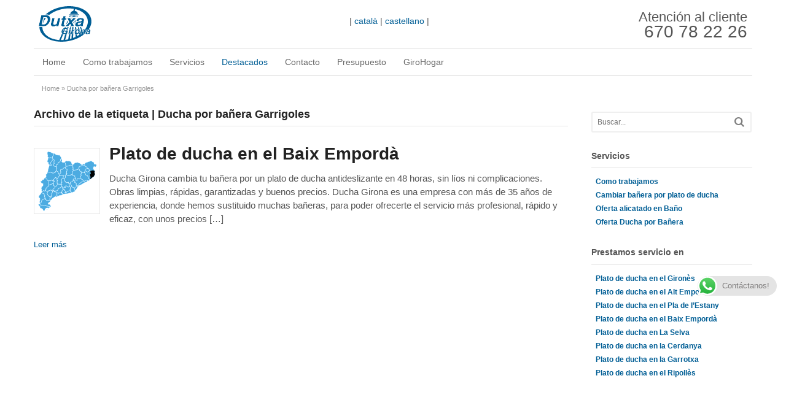

--- FILE ---
content_type: text/html; charset=UTF-8
request_url: https://www.dutxagirona.com/tag/ducha-por-banera-garrigoles/
body_size: 21038
content:
<!DOCTYPE html>
<html lang="es">
<head>
<meta charset="UTF-8" />
<title>Ducha por bañera Garrigoles Archivos - Dutxa Girona</title>
<meta http-equiv="Content-Type" content="text/html; charset=UTF-8" />
<link rel="pingback" href="https://www.dutxagirona.com/xmlrpc.php" />
<meta name='robots' content='index, follow, max-image-preview:large, max-snippet:-1, max-video-preview:-1' />
	<style>img:is([sizes="auto" i], [sizes^="auto," i]) { contain-intrinsic-size: 3000px 1500px }</style>
	
<!--  Mobile viewport scale -->
<meta content="initial-scale=1.0, maximum-scale=1.0, user-scalable=yes" name="viewport"/>

	<!-- This site is optimized with the Yoast SEO plugin v25.0 - https://yoast.com/wordpress/plugins/seo/ -->
	<link rel="canonical" href="https://www.dutxagirona.com/tag/ducha-por-banera-garrigoles/" />
	<meta property="og:locale" content="es_ES" />
	<meta property="og:type" content="article" />
	<meta property="og:title" content="Ducha por bañera Garrigoles Archivos - Dutxa Girona" />
	<meta property="og:url" content="https://www.dutxagirona.com/tag/ducha-por-banera-garrigoles/" />
	<meta property="og:site_name" content="Dutxa Girona" />
	<meta name="twitter:card" content="summary_large_image" />
	<script type="application/ld+json" class="yoast-schema-graph">{"@context":"https://schema.org","@graph":[{"@type":"CollectionPage","@id":"https://www.dutxagirona.com/tag/ducha-por-banera-garrigoles/","url":"https://www.dutxagirona.com/tag/ducha-por-banera-garrigoles/","name":"Ducha por bañera Garrigoles Archivos - Dutxa Girona","isPartOf":{"@id":"https://www.dutxagirona.com/#website"},"primaryImageOfPage":{"@id":"https://www.dutxagirona.com/tag/ducha-por-banera-garrigoles/#primaryimage"},"image":{"@id":"https://www.dutxagirona.com/tag/ducha-por-banera-garrigoles/#primaryimage"},"thumbnailUrl":"https://www.dutxagirona.com/wp-content/uploads/2015/11/baix-emporda.png","breadcrumb":{"@id":"https://www.dutxagirona.com/tag/ducha-por-banera-garrigoles/#breadcrumb"},"inLanguage":"es"},{"@type":"ImageObject","inLanguage":"es","@id":"https://www.dutxagirona.com/tag/ducha-por-banera-garrigoles/#primaryimage","url":"https://www.dutxagirona.com/wp-content/uploads/2015/11/baix-emporda.png","contentUrl":"https://www.dutxagirona.com/wp-content/uploads/2015/11/baix-emporda.png","width":300,"height":300},{"@type":"BreadcrumbList","@id":"https://www.dutxagirona.com/tag/ducha-por-banera-garrigoles/#breadcrumb","itemListElement":[{"@type":"ListItem","position":1,"name":"Home","item":"https://www.dutxagirona.com/"},{"@type":"ListItem","position":2,"name":"Ducha por bañera Garrigoles"}]},{"@type":"WebSite","@id":"https://www.dutxagirona.com/#website","url":"https://www.dutxagirona.com/","name":"Dutxa Girona","description":"Dutxa Girona, Ducha Girona","potentialAction":[{"@type":"SearchAction","target":{"@type":"EntryPoint","urlTemplate":"https://www.dutxagirona.com/?s={search_term_string}"},"query-input":{"@type":"PropertyValueSpecification","valueRequired":true,"valueName":"search_term_string"}}],"inLanguage":"es"}]}</script>
	<!-- / Yoast SEO plugin. -->


<link rel="alternate" type="application/rss+xml" title="Dutxa Girona &raquo; Feed" href="https://www.dutxagirona.com/feed/" />
<link rel="alternate" type="application/rss+xml" title="Dutxa Girona &raquo; Feed de los comentarios" href="https://www.dutxagirona.com/comments/feed/" />
<link rel="alternate" type="application/rss+xml" title="Dutxa Girona &raquo; Etiqueta Ducha por bañera Garrigoles del feed" href="https://www.dutxagirona.com/tag/ducha-por-banera-garrigoles/feed/" />
<script type="text/javascript">
/* <![CDATA[ */
window._wpemojiSettings = {"baseUrl":"https:\/\/s.w.org\/images\/core\/emoji\/16.0.1\/72x72\/","ext":".png","svgUrl":"https:\/\/s.w.org\/images\/core\/emoji\/16.0.1\/svg\/","svgExt":".svg","source":{"concatemoji":"https:\/\/www.dutxagirona.com\/wp-includes\/js\/wp-emoji-release.min.js?ver=6.8.3"}};
/*! This file is auto-generated */
!function(s,n){var o,i,e;function c(e){try{var t={supportTests:e,timestamp:(new Date).valueOf()};sessionStorage.setItem(o,JSON.stringify(t))}catch(e){}}function p(e,t,n){e.clearRect(0,0,e.canvas.width,e.canvas.height),e.fillText(t,0,0);var t=new Uint32Array(e.getImageData(0,0,e.canvas.width,e.canvas.height).data),a=(e.clearRect(0,0,e.canvas.width,e.canvas.height),e.fillText(n,0,0),new Uint32Array(e.getImageData(0,0,e.canvas.width,e.canvas.height).data));return t.every(function(e,t){return e===a[t]})}function u(e,t){e.clearRect(0,0,e.canvas.width,e.canvas.height),e.fillText(t,0,0);for(var n=e.getImageData(16,16,1,1),a=0;a<n.data.length;a++)if(0!==n.data[a])return!1;return!0}function f(e,t,n,a){switch(t){case"flag":return n(e,"\ud83c\udff3\ufe0f\u200d\u26a7\ufe0f","\ud83c\udff3\ufe0f\u200b\u26a7\ufe0f")?!1:!n(e,"\ud83c\udde8\ud83c\uddf6","\ud83c\udde8\u200b\ud83c\uddf6")&&!n(e,"\ud83c\udff4\udb40\udc67\udb40\udc62\udb40\udc65\udb40\udc6e\udb40\udc67\udb40\udc7f","\ud83c\udff4\u200b\udb40\udc67\u200b\udb40\udc62\u200b\udb40\udc65\u200b\udb40\udc6e\u200b\udb40\udc67\u200b\udb40\udc7f");case"emoji":return!a(e,"\ud83e\udedf")}return!1}function g(e,t,n,a){var r="undefined"!=typeof WorkerGlobalScope&&self instanceof WorkerGlobalScope?new OffscreenCanvas(300,150):s.createElement("canvas"),o=r.getContext("2d",{willReadFrequently:!0}),i=(o.textBaseline="top",o.font="600 32px Arial",{});return e.forEach(function(e){i[e]=t(o,e,n,a)}),i}function t(e){var t=s.createElement("script");t.src=e,t.defer=!0,s.head.appendChild(t)}"undefined"!=typeof Promise&&(o="wpEmojiSettingsSupports",i=["flag","emoji"],n.supports={everything:!0,everythingExceptFlag:!0},e=new Promise(function(e){s.addEventListener("DOMContentLoaded",e,{once:!0})}),new Promise(function(t){var n=function(){try{var e=JSON.parse(sessionStorage.getItem(o));if("object"==typeof e&&"number"==typeof e.timestamp&&(new Date).valueOf()<e.timestamp+604800&&"object"==typeof e.supportTests)return e.supportTests}catch(e){}return null}();if(!n){if("undefined"!=typeof Worker&&"undefined"!=typeof OffscreenCanvas&&"undefined"!=typeof URL&&URL.createObjectURL&&"undefined"!=typeof Blob)try{var e="postMessage("+g.toString()+"("+[JSON.stringify(i),f.toString(),p.toString(),u.toString()].join(",")+"));",a=new Blob([e],{type:"text/javascript"}),r=new Worker(URL.createObjectURL(a),{name:"wpTestEmojiSupports"});return void(r.onmessage=function(e){c(n=e.data),r.terminate(),t(n)})}catch(e){}c(n=g(i,f,p,u))}t(n)}).then(function(e){for(var t in e)n.supports[t]=e[t],n.supports.everything=n.supports.everything&&n.supports[t],"flag"!==t&&(n.supports.everythingExceptFlag=n.supports.everythingExceptFlag&&n.supports[t]);n.supports.everythingExceptFlag=n.supports.everythingExceptFlag&&!n.supports.flag,n.DOMReady=!1,n.readyCallback=function(){n.DOMReady=!0}}).then(function(){return e}).then(function(){var e;n.supports.everything||(n.readyCallback(),(e=n.source||{}).concatemoji?t(e.concatemoji):e.wpemoji&&e.twemoji&&(t(e.twemoji),t(e.wpemoji)))}))}((window,document),window._wpemojiSettings);
/* ]]> */
</script>
<style type="text/css">
@media only screen and (min-width: 980px) {
body.two-col-left-1170 #main-sidebar-container { width: 100%; }
body.two-col-left-1170 #main-sidebar-container #sidebar { width: 22.385%; }
body.two-col-left-1170 #main-sidebar-container #main { width: 74.385%; }
}
</style>
<link rel='stylesheet' id='ht_ctc_main_css-css' href='https://www.dutxagirona.com/wp-content/plugins/click-to-chat-for-whatsapp/new/inc/assets/css/main.css?ver=4.21' type='text/css' media='all' />
<style id='wp-emoji-styles-inline-css' type='text/css'>

	img.wp-smiley, img.emoji {
		display: inline !important;
		border: none !important;
		box-shadow: none !important;
		height: 1em !important;
		width: 1em !important;
		margin: 0 0.07em !important;
		vertical-align: -0.1em !important;
		background: none !important;
		padding: 0 !important;
	}
</style>
<link rel='stylesheet' id='wp-block-library-css' href='https://www.dutxagirona.com/wp-includes/css/dist/block-library/style.min.css?ver=6.8.3' type='text/css' media='all' />
<style id='classic-theme-styles-inline-css' type='text/css'>
/*! This file is auto-generated */
.wp-block-button__link{color:#fff;background-color:#32373c;border-radius:9999px;box-shadow:none;text-decoration:none;padding:calc(.667em + 2px) calc(1.333em + 2px);font-size:1.125em}.wp-block-file__button{background:#32373c;color:#fff;text-decoration:none}
</style>
<style id='global-styles-inline-css' type='text/css'>
:root{--wp--preset--aspect-ratio--square: 1;--wp--preset--aspect-ratio--4-3: 4/3;--wp--preset--aspect-ratio--3-4: 3/4;--wp--preset--aspect-ratio--3-2: 3/2;--wp--preset--aspect-ratio--2-3: 2/3;--wp--preset--aspect-ratio--16-9: 16/9;--wp--preset--aspect-ratio--9-16: 9/16;--wp--preset--color--black: #000000;--wp--preset--color--cyan-bluish-gray: #abb8c3;--wp--preset--color--white: #ffffff;--wp--preset--color--pale-pink: #f78da7;--wp--preset--color--vivid-red: #cf2e2e;--wp--preset--color--luminous-vivid-orange: #ff6900;--wp--preset--color--luminous-vivid-amber: #fcb900;--wp--preset--color--light-green-cyan: #7bdcb5;--wp--preset--color--vivid-green-cyan: #00d084;--wp--preset--color--pale-cyan-blue: #8ed1fc;--wp--preset--color--vivid-cyan-blue: #0693e3;--wp--preset--color--vivid-purple: #9b51e0;--wp--preset--gradient--vivid-cyan-blue-to-vivid-purple: linear-gradient(135deg,rgba(6,147,227,1) 0%,rgb(155,81,224) 100%);--wp--preset--gradient--light-green-cyan-to-vivid-green-cyan: linear-gradient(135deg,rgb(122,220,180) 0%,rgb(0,208,130) 100%);--wp--preset--gradient--luminous-vivid-amber-to-luminous-vivid-orange: linear-gradient(135deg,rgba(252,185,0,1) 0%,rgba(255,105,0,1) 100%);--wp--preset--gradient--luminous-vivid-orange-to-vivid-red: linear-gradient(135deg,rgba(255,105,0,1) 0%,rgb(207,46,46) 100%);--wp--preset--gradient--very-light-gray-to-cyan-bluish-gray: linear-gradient(135deg,rgb(238,238,238) 0%,rgb(169,184,195) 100%);--wp--preset--gradient--cool-to-warm-spectrum: linear-gradient(135deg,rgb(74,234,220) 0%,rgb(151,120,209) 20%,rgb(207,42,186) 40%,rgb(238,44,130) 60%,rgb(251,105,98) 80%,rgb(254,248,76) 100%);--wp--preset--gradient--blush-light-purple: linear-gradient(135deg,rgb(255,206,236) 0%,rgb(152,150,240) 100%);--wp--preset--gradient--blush-bordeaux: linear-gradient(135deg,rgb(254,205,165) 0%,rgb(254,45,45) 50%,rgb(107,0,62) 100%);--wp--preset--gradient--luminous-dusk: linear-gradient(135deg,rgb(255,203,112) 0%,rgb(199,81,192) 50%,rgb(65,88,208) 100%);--wp--preset--gradient--pale-ocean: linear-gradient(135deg,rgb(255,245,203) 0%,rgb(182,227,212) 50%,rgb(51,167,181) 100%);--wp--preset--gradient--electric-grass: linear-gradient(135deg,rgb(202,248,128) 0%,rgb(113,206,126) 100%);--wp--preset--gradient--midnight: linear-gradient(135deg,rgb(2,3,129) 0%,rgb(40,116,252) 100%);--wp--preset--font-size--small: 13px;--wp--preset--font-size--medium: 20px;--wp--preset--font-size--large: 36px;--wp--preset--font-size--x-large: 42px;--wp--preset--spacing--20: 0.44rem;--wp--preset--spacing--30: 0.67rem;--wp--preset--spacing--40: 1rem;--wp--preset--spacing--50: 1.5rem;--wp--preset--spacing--60: 2.25rem;--wp--preset--spacing--70: 3.38rem;--wp--preset--spacing--80: 5.06rem;--wp--preset--shadow--natural: 6px 6px 9px rgba(0, 0, 0, 0.2);--wp--preset--shadow--deep: 12px 12px 50px rgba(0, 0, 0, 0.4);--wp--preset--shadow--sharp: 6px 6px 0px rgba(0, 0, 0, 0.2);--wp--preset--shadow--outlined: 6px 6px 0px -3px rgba(255, 255, 255, 1), 6px 6px rgba(0, 0, 0, 1);--wp--preset--shadow--crisp: 6px 6px 0px rgba(0, 0, 0, 1);}:where(.is-layout-flex){gap: 0.5em;}:where(.is-layout-grid){gap: 0.5em;}body .is-layout-flex{display: flex;}.is-layout-flex{flex-wrap: wrap;align-items: center;}.is-layout-flex > :is(*, div){margin: 0;}body .is-layout-grid{display: grid;}.is-layout-grid > :is(*, div){margin: 0;}:where(.wp-block-columns.is-layout-flex){gap: 2em;}:where(.wp-block-columns.is-layout-grid){gap: 2em;}:where(.wp-block-post-template.is-layout-flex){gap: 1.25em;}:where(.wp-block-post-template.is-layout-grid){gap: 1.25em;}.has-black-color{color: var(--wp--preset--color--black) !important;}.has-cyan-bluish-gray-color{color: var(--wp--preset--color--cyan-bluish-gray) !important;}.has-white-color{color: var(--wp--preset--color--white) !important;}.has-pale-pink-color{color: var(--wp--preset--color--pale-pink) !important;}.has-vivid-red-color{color: var(--wp--preset--color--vivid-red) !important;}.has-luminous-vivid-orange-color{color: var(--wp--preset--color--luminous-vivid-orange) !important;}.has-luminous-vivid-amber-color{color: var(--wp--preset--color--luminous-vivid-amber) !important;}.has-light-green-cyan-color{color: var(--wp--preset--color--light-green-cyan) !important;}.has-vivid-green-cyan-color{color: var(--wp--preset--color--vivid-green-cyan) !important;}.has-pale-cyan-blue-color{color: var(--wp--preset--color--pale-cyan-blue) !important;}.has-vivid-cyan-blue-color{color: var(--wp--preset--color--vivid-cyan-blue) !important;}.has-vivid-purple-color{color: var(--wp--preset--color--vivid-purple) !important;}.has-black-background-color{background-color: var(--wp--preset--color--black) !important;}.has-cyan-bluish-gray-background-color{background-color: var(--wp--preset--color--cyan-bluish-gray) !important;}.has-white-background-color{background-color: var(--wp--preset--color--white) !important;}.has-pale-pink-background-color{background-color: var(--wp--preset--color--pale-pink) !important;}.has-vivid-red-background-color{background-color: var(--wp--preset--color--vivid-red) !important;}.has-luminous-vivid-orange-background-color{background-color: var(--wp--preset--color--luminous-vivid-orange) !important;}.has-luminous-vivid-amber-background-color{background-color: var(--wp--preset--color--luminous-vivid-amber) !important;}.has-light-green-cyan-background-color{background-color: var(--wp--preset--color--light-green-cyan) !important;}.has-vivid-green-cyan-background-color{background-color: var(--wp--preset--color--vivid-green-cyan) !important;}.has-pale-cyan-blue-background-color{background-color: var(--wp--preset--color--pale-cyan-blue) !important;}.has-vivid-cyan-blue-background-color{background-color: var(--wp--preset--color--vivid-cyan-blue) !important;}.has-vivid-purple-background-color{background-color: var(--wp--preset--color--vivid-purple) !important;}.has-black-border-color{border-color: var(--wp--preset--color--black) !important;}.has-cyan-bluish-gray-border-color{border-color: var(--wp--preset--color--cyan-bluish-gray) !important;}.has-white-border-color{border-color: var(--wp--preset--color--white) !important;}.has-pale-pink-border-color{border-color: var(--wp--preset--color--pale-pink) !important;}.has-vivid-red-border-color{border-color: var(--wp--preset--color--vivid-red) !important;}.has-luminous-vivid-orange-border-color{border-color: var(--wp--preset--color--luminous-vivid-orange) !important;}.has-luminous-vivid-amber-border-color{border-color: var(--wp--preset--color--luminous-vivid-amber) !important;}.has-light-green-cyan-border-color{border-color: var(--wp--preset--color--light-green-cyan) !important;}.has-vivid-green-cyan-border-color{border-color: var(--wp--preset--color--vivid-green-cyan) !important;}.has-pale-cyan-blue-border-color{border-color: var(--wp--preset--color--pale-cyan-blue) !important;}.has-vivid-cyan-blue-border-color{border-color: var(--wp--preset--color--vivid-cyan-blue) !important;}.has-vivid-purple-border-color{border-color: var(--wp--preset--color--vivid-purple) !important;}.has-vivid-cyan-blue-to-vivid-purple-gradient-background{background: var(--wp--preset--gradient--vivid-cyan-blue-to-vivid-purple) !important;}.has-light-green-cyan-to-vivid-green-cyan-gradient-background{background: var(--wp--preset--gradient--light-green-cyan-to-vivid-green-cyan) !important;}.has-luminous-vivid-amber-to-luminous-vivid-orange-gradient-background{background: var(--wp--preset--gradient--luminous-vivid-amber-to-luminous-vivid-orange) !important;}.has-luminous-vivid-orange-to-vivid-red-gradient-background{background: var(--wp--preset--gradient--luminous-vivid-orange-to-vivid-red) !important;}.has-very-light-gray-to-cyan-bluish-gray-gradient-background{background: var(--wp--preset--gradient--very-light-gray-to-cyan-bluish-gray) !important;}.has-cool-to-warm-spectrum-gradient-background{background: var(--wp--preset--gradient--cool-to-warm-spectrum) !important;}.has-blush-light-purple-gradient-background{background: var(--wp--preset--gradient--blush-light-purple) !important;}.has-blush-bordeaux-gradient-background{background: var(--wp--preset--gradient--blush-bordeaux) !important;}.has-luminous-dusk-gradient-background{background: var(--wp--preset--gradient--luminous-dusk) !important;}.has-pale-ocean-gradient-background{background: var(--wp--preset--gradient--pale-ocean) !important;}.has-electric-grass-gradient-background{background: var(--wp--preset--gradient--electric-grass) !important;}.has-midnight-gradient-background{background: var(--wp--preset--gradient--midnight) !important;}.has-small-font-size{font-size: var(--wp--preset--font-size--small) !important;}.has-medium-font-size{font-size: var(--wp--preset--font-size--medium) !important;}.has-large-font-size{font-size: var(--wp--preset--font-size--large) !important;}.has-x-large-font-size{font-size: var(--wp--preset--font-size--x-large) !important;}
:where(.wp-block-post-template.is-layout-flex){gap: 1.25em;}:where(.wp-block-post-template.is-layout-grid){gap: 1.25em;}
:where(.wp-block-columns.is-layout-flex){gap: 2em;}:where(.wp-block-columns.is-layout-grid){gap: 2em;}
:root :where(.wp-block-pullquote){font-size: 1.5em;line-height: 1.6;}
</style>
<link rel='stylesheet' id='contact-form-7-css' href='https://www.dutxagirona.com/wp-content/plugins/contact-form-7/includes/css/styles.css?ver=6.0.6' type='text/css' media='all' />
<link rel='stylesheet' id='theme-stylesheet-css' href='https://www.dutxagirona.com/wp-content/themes/woocanvas593/style.css?ver=5.9.3' type='text/css' media='all' />
<!--[if lt IE 9]>
<link href="https://www.dutxagirona.com/wp-content/themes/woocanvas593/css/non-responsive.css" rel="stylesheet" type="text/css" />
<style type="text/css">.col-full, #wrapper { width: 1170px; max-width: 1170px; } #inner-wrapper { padding: 0; } body.full-width #header, #nav-container, body.full-width #content, body.full-width #footer-widgets, body.full-width #footer { padding-left: 0; padding-right: 0; } body.fixed-mobile #top, body.fixed-mobile #header-container, body.fixed-mobile #footer-container, body.fixed-mobile #nav-container, body.fixed-mobile #footer-widgets-container { min-width: 1170px; padding: 0 1em; } body.full-width #content { width: auto; padding: 0 1em;}</style>
<![endif]-->
<script type="text/javascript" src="https://www.dutxagirona.com/wp-includes/js/jquery/jquery.min.js?ver=3.7.1" id="jquery-core-js"></script>
<script type="text/javascript" src="https://www.dutxagirona.com/wp-includes/js/jquery/jquery-migrate.min.js?ver=3.4.1" id="jquery-migrate-js"></script>
<script type="text/javascript" src="https://www.dutxagirona.com/wp-content/themes/woocanvas593/includes/js/third-party.min.js?ver=6.8.3" id="third-party-js"></script>
<script type="text/javascript" src="https://www.dutxagirona.com/wp-content/themes/woocanvas593/includes/js/modernizr.min.js?ver=2.6.2" id="modernizr-js"></script>
<script type="text/javascript" src="https://www.dutxagirona.com/wp-content/themes/woocanvas593/includes/js/general.min.js?ver=6.8.3" id="general-js"></script>

<!-- Adjust the website width -->
<style type="text/css">
	.col-full, #wrapper { max-width: 1170px !important; }
</style>

<link rel="https://api.w.org/" href="https://www.dutxagirona.com/wp-json/" /><link rel="alternate" title="JSON" type="application/json" href="https://www.dutxagirona.com/wp-json/wp/v2/tags/320" /><link rel="EditURI" type="application/rsd+xml" title="RSD" href="https://www.dutxagirona.com/xmlrpc.php?rsd" />
<meta name="generator" content="WordPress 6.8.3" />

<!-- Custom CSS Styling -->
<style type="text/css">
#logo .site-title, #logo .site-description { display:none; }
body {background-repeat:no-repeat;background-position:top left;background-attachment:scroll;border-top:0px solid #000000;}
a:link, a:visited, #loopedSlider a.flex-prev:hover, #loopedSlider a.flex-next:hover {color:#005e95} .quantity .plus, .quantity .minus {background-color: #005e95;}
body #wrapper .button, body #wrapper #content .button, body #wrapper #content .button:visited, body #wrapper #content .reply a, body #wrapper #content #respond .form-submit input#submit, input[type=submit], body #wrapper #searchsubmit, #navigation ul.cart .button, body #wrapper .woo-sc-button {border: none; background:#005e95}
body #wrapper .button:hover, body #wrapper #content .button:hover, body #wrapper #content .reply a:hover, body #wrapper #content #respond .form-submit input#submit:hover, input[type=submit]:hover, body #wrapper #searchsubmit:hover, #navigation ul.cart .button:hover, body #wrapper .woo-sc-button:hover {border: none; background:#004e7b}
#header {background-repeat:no-repeat;background-position:left top;margin-top:0px;margin-bottom:0px;padding-top:10px;padding-bottom:10px;border:0px solid ;}
#logo .site-title a {font:bold 40px/1em Arial, sans-serif;color:#222222;}
#logo .site-description {font:300 13px/1em Arial, sans-serif;color:#999999;}
body, p { font:300 14px/1.5em Arial, sans-serif;color:#555555; }
h1 { font:bold 28px/1.2em Arial, sans-serif;color:#222222; }h2 { font:bold 24px/1.2em Arial, sans-serif;color:#222222; }h3 { font:bold 20px/1.2em Arial, sans-serif;color:#222222; }h4 { font:bold 16px/1.2em Arial, sans-serif;color:#222222; }h5 { font:bold 14px/1.2em Arial, sans-serif;color:#222222; }h6 { font:bold 12px/1.2em Arial, sans-serif;color:#222222; }
.page-title, .post .title, .page .title {font:bold 28px/1.1em Arial, sans-serif;color:#222222;}
.post .title a:link, .post .title a:visited, .page .title a:link, .page .title a:visited {color:#222222}
.post-meta { font:300 12px/1.5em Arial, sans-serif;color:#999999; }
.entry, .entry p{ font:300 15px/1.5em Arial, sans-serif;color:#555555; }
.post-more {font:300 13px/1.5em Arial, sans-serif;color:;border-top:0px solid #e6e6e6;border-bottom:0px solid #e6e6e6;}
#post-author, #connect {border-top:1px solid #e6e6e6;border-bottom:1px solid #e6e6e6;border-left:1px solid #e6e6e6;border-right:1px solid #e6e6e6;border-radius:5px;-moz-border-radius:5px;-webkit-border-radius:5px;background-color:#fafafa}
.nav-entries a, .woo-pagination { font:300 13px/1em Arial, sans-serif;color:#888; }
.woo-pagination a, .woo-pagination a:hover {color:#888!important}
#tabs ul.wooTabs li a, .widget_woodojo_tabs .tabbable .nav-tabs li a { font-family: ; }
@media only screen and (min-width:768px) {
ul.nav li a, #navigation ul.rss a, #navigation ul.cart a.cart-contents, #navigation .cart-contents #navigation ul.rss, #navigation ul.nav-search, #navigation ul.nav-search a { font:300 14px/1.2em Arial, sans-serif;color:#666666; } #navigation ul.rss li a:before, #navigation ul.nav-search a.search-contents:before { color:#666666;}
#navigation ul.nav > li a:hover, #navigation ul.nav > li:hover a, #navigation ul.nav li ul li a, #navigation ul.cart > li:hover > a, #navigation ul.cart > li > ul > div, #navigation ul.cart > li > ul > div p, #navigation ul.cart > li > ul span, #navigation ul.cart .cart_list a, #navigation ul.nav li.current_page_item a, #navigation ul.nav li.current_page_parent a, #navigation ul.nav li.current-menu-ancestor a, #navigation ul.nav li.current-cat a, #navigation ul.nav li.current-menu-item a { color:#005e95!important; }
#navigation ul.nav > li a:hover, #navigation ul.nav > li:hover, #navigation ul.nav li ul, #navigation ul.cart li:hover a.cart-contents, #navigation ul.nav-search li:hover a.search-contents, #navigation ul.nav-search a.search-contents + ul, #navigation ul.cart a.cart-contents + ul, #navigation ul.nav li.current_page_item a, #navigation ul.nav li.current_page_parent a, #navigation ul.nav li.current-menu-ancestor a, #navigation ul.nav li.current-cat a, #navigation ul.nav li.current-menu-item a{background-color:#ffffff!important}
#navigation ul.nav li ul, #navigation ul.cart > li > ul > div  { border: 0px solid #dbdbdb; }
#navigation ul.nav > li:hover > ul  { left: 0; }
#navigation ul.nav > li  { border-right: 0px solid #dbdbdb; }#navigation ul.nav > li:hover > ul  { left: 0; }
#navigation ul li:first-child, #navigation ul li:first-child a { border-radius:0px 0 0 0px; -moz-border-radius:0px 0 0 0px; -webkit-border-radius:0px 0 0 0px; }
#navigation {background:#ffffff;border-top:1px solid #dbdbdb;border-bottom:1px solid #dbdbdb;border-left:0px solid #dbdbdb;border-right:0px solid #dbdbdb;border-radius:0px; -moz-border-radius:0px; -webkit-border-radius:0px;}
#top ul.nav li a { font:300 12px/1.6em Arial, sans-serif;color:#ddd; }
}
#footer, #footer p { font:300 13px/1.4em Arial, sans-serif;color:#999999; }
#footer {border-top:1px solid #dbdbdb;border-bottom:0px solid ;border-left:0px solid ;border-right:0px solid ;border-radius:0px; -moz-border-radius:0px; -webkit-border-radius:0px;}
.magazine #loopedSlider .content h2.title a { font:bold 24px/1em Arial, sans-serif;color:#ffffff; }
.wooslider-theme-magazine .slide-title a { font:bold 24px/1em Arial, sans-serif;color:#ffffff; }
.magazine #loopedSlider .content .excerpt p { font:300 13px/1.5em Arial, sans-serif;color:#cccccc; }
.wooslider-theme-magazine .slide-content p, .wooslider-theme-magazine .slide-excerpt p { font:300 13px/1.5em Arial, sans-serif;color:#cccccc; }
.magazine .block .post .title a {font:bold 18px/1.2em Arial, sans-serif;color:#222222; }
#loopedSlider.business-slider .content h2 { font:bold 24px/1em Arial, sans-serif;color:#ffffff; }
#loopedSlider.business-slider .content h2.title a { font:bold 24px/1em Arial, sans-serif;color:#ffffff; }
.wooslider-theme-business .has-featured-image .slide-title { font:bold 24px/1em Arial, sans-serif;color:#ffffff; }
.wooslider-theme-business .has-featured-image .slide-title a { font:bold 24px/1em Arial, sans-serif;color:#ffffff; }
#wrapper #loopedSlider.business-slider .content p { font:300 16px/1.5em Arial, sans-serif;color:#cccccc; }
.wooslider-theme-business .has-featured-image .slide-content p { font:300 16px/1.5em Arial, sans-serif;color:#cccccc; }
.wooslider-theme-business .has-featured-image .slide-excerpt p { font:300 16px/1.5em Arial, sans-serif;color:#cccccc; }
@media only screen and (min-width:768px) {
#wrapper #loopedSlider.business-slider .content { width: 40%; top: 2.5em; bottom: inherit; left:0; right: inherit; text-align: left; }
}
.archive_header { font:bold 18px/1em Arial, sans-serif;color:#222222; }
.archive_header {border-bottom:1px solid #e6e6e6;}
</style>

<!-- Custom Favicon -->
<link rel="shortcut icon" href="https://www.dutxagirona.com/wp-content/uploads/banners/favicon.ico"/>

<!-- Woo Shortcodes CSS -->
<link href="https://www.dutxagirona.com/wp-content/themes/woocanvas593/functions/css/shortcodes.css" rel="stylesheet" type="text/css" />

<!-- Custom Stylesheet -->
<link href="https://www.dutxagirona.com/wp-content/themes/woocanvas593/custom.css" rel="stylesheet" type="text/css" />

<!-- Theme version -->
<meta name="generator" content="Canvas 5.9.3" />
<meta name="generator" content="WooFramework 6.0.4" />
</head>
<body class="archive tag tag-ducha-por-banera-garrigoles tag-320 wp-theme-woocanvas593 chrome alt-style-default two-col-left width-1170 two-col-left-1170">
<div id="wrapper">

	<div id="inner-wrapper">

	<h3 class="nav-toggle icon"><a href="#navigation">Navigation</a></h3>

	<header id="header" class="col-full">

		<div id="logo">
<a href="http://www.dutxagirona.com/"><svg version="1.1" id="_x30_" xmlns="http://www.w3.org/2000/svg" xmlns:xlink="http://www.w3.org/1999/xlink" x="0px" y="0px" width="100px" height="58px" viewBox="0 0 127.947 84.563" enable-background="new 0 0 127.947 84.563" xml:space="preserve"><g><path fill-rule="evenodd" clip-rule="evenodd" fill="#005E95" d="M49.677,3.625C22.817,11.35,4.268,29.797,4.397,48.654 c0.116,16.993,15.427,30.727,38.73,34.739c23.304,4.012,49.96-2.494,67.429-16.46c19.385-15.497,22.961-36.522,8.728-51.323 C105.051,0.81,76.536-4.1,49.677,3.625L49.677,3.625z M35.982,15.352C51.016,6.893,69.93,3.561,86.452,6.46 c-0.197,0.414-0.388,0.831-0.562,1.257c-0.251,0.612-0.467,1.241-0.602,1.885c-0.111,0.526-0.168,1.064-0.224,1.601 c-4.249,0.682-7.327,3.853-7.327,7.548h17.971c0-3.736-3.146-6.93-7.453-7.567c0.011-0.329,0.022-0.659,0.076-0.98 c0.096-0.565,0.325-1.105,0.571-1.632c0.233-0.499,0.482-0.986,0.737-1.468c14.605,3.355,25.105,11.458,28.556,22.039 c3.451,10.581-0.518,22.5-10.794,32.416L95.955,28.01h-1.626l10.827,35.596c-0.906,0.782-1.849,1.544-2.826,2.285L92.81,28.01 h-1.668l8.273,39.963c-1.785,1.2-3.661,2.331-5.616,3.386L89.334,28.01h-1.668l2.651,45.109c-1.908,0.901-3.873,1.729-5.885,2.481 l1.386-47.59H84.15l-3.591,48.924c-1.216,0.384-2.445,0.74-3.683,1.067l5.813-49.991h-1.668l-8.18,50.948 c-2.361,0.497-4.742,0.888-7.126,1.171L79.24,28.01h-1.667L61.624,80.509c-2.081,0.138-4.153,0.193-6.203,0.163L75.873,28.01 h-1.667L51.492,80.509c-23.938-1.642-40.446-14.777-40.033-31.855C11.759,36.29,20.948,23.811,35.982,15.352z"/><rect x="75.254" y="19.48" fill-rule="evenodd" clip-rule="evenodd" fill="#005E95" width="22.936" height="1.586"/><polygon fill-rule="evenodd" clip-rule="evenodd" fill="#005E95" points="92.598,22.319 93.85,26.436 95.418,26.436 94.014,22.319 "/><polygon fill-rule="evenodd" clip-rule="evenodd" fill="#005E95" points="92.415,26.436 91.38,22.319 89.965,22.319 90.817,26.436 "/><polygon fill-rule="evenodd" clip-rule="evenodd" fill="#005E95" points="89.171,26.436 88.747,22.319 87.331,22.319 87.573,26.436 "/><polygon fill-rule="evenodd" clip-rule="evenodd" fill="#005E95" points="85.864,26.436 85.983,22.319 84.568,22.319 84.266,26.436 "/><polygon fill-rule="evenodd" clip-rule="evenodd" fill="#005E95" points="82.871,26.436 83.35,22.319 81.935,22.319 81.273,26.436 "/><polygon fill-rule="evenodd" clip-rule="evenodd" fill="#005E95" points="79.648,26.436 80.717,22.319 79.301,22.319 78.05,26.436 "/><polygon fill-rule="evenodd" clip-rule="evenodd" fill="#005E95" points="76.485,26.436 78.084,22.319 76.668,22.319 74.887,26.436 "/></g><g><path fill-rule="evenodd" clip-rule="evenodd" fill="#005E95" d="M29.882,33.845c-0.923,3.857-2.784,7.137-5.581,9.842 c-2.691,2.61-5.409,3.916-8.153,3.916H2.692l6.135-25.717h13.892c1.873,0,3.549,0.705,5.027,2.117 c1.715,1.646,2.573,3.822,2.573,6.526C30.318,31.587,30.172,32.693,29.882,33.845L29.882,33.845z M23.787,34.251 c0.211-0.899,0.317-1.77,0.317-2.616c0-1.558-0.33-2.834-0.989-3.833c-0.653-1.006-1.577-1.505-2.757-1.505h-6.636l-4.03,16.897 h5.468c1.926,0,3.655-0.776,5.185-2.334C21.98,39.236,23.128,37.032,23.787,34.251L23.787,34.251z M54.184,28.483l-4.472,19.12 h-5.62l0.58-2.287c-1.933,2.04-4.241,3.063-6.939,3.063c-2.012,0-3.523-0.447-4.545-1.34c-1.016-0.894-1.524-2.058-1.524-3.492 c0-0.517,0.066-1.058,0.198-1.623l3.206-13.44h5.501l-3.067,13.046c-0.039,0.188-0.059,0.365-0.059,0.529 c0,1.323,1.029,1.981,3.087,1.981c1.181,0,2.289-0.306,3.318-0.917c1.029-0.611,1.636-1.329,1.821-2.152l2.975-12.488H54.184 L54.184,28.483z M68.788,28.871l-0.792,3.281h-3.093l-2.725,11.394c-0.184,0.729,0.357,1.093,1.623,1.093 c0.29-0.023,0.699-0.047,1.227-0.07l-0.792,3.422c-1.372,0.282-2.586,0.423-3.641,0.423c-1.24,0-2.263-0.312-3.067-0.935 c-0.805-0.623-1.207-1.382-1.207-2.275c0-0.235,0.026-0.459,0.079-0.67l2.962-12.382h-2.724l0.791-3.281h2.718l1.24-5.185h5.541 l-1.24,5.185H68.788L68.788,28.871z M91.23,28.483h-6.57l-4.947,5.82l-2.098-5.82h-6.649l4.512,9.595l-9.261,9.525h6.609 l5.066-5.644l2.256,5.644h6.61l-4.829-9.525L91.23,28.483L91.23,28.483z M110.267,34.268l-2.494,10.548 c-0.185,0.847,0.053,1.564,0.712,2.152l-0.158,0.635h-5.897c-0.159-0.376-0.212-1-0.159-1.87c-2.428,1.811-4.921,2.716-7.48,2.716 c-3.457,0-5.185-1.364-5.185-4.092c0-0.564,0.079-1.164,0.237-1.799c0.37-1.552,1.208-2.881,2.514-3.986 c1.306-1.105,2.856-1.775,4.65-2.011c0.844-0.071,2.269-0.235,4.275-0.494c1.187-0.165,2.058-0.4,2.612-0.706 c0.66-0.376,1.095-0.941,1.306-1.693c0.053-0.164,0.079-0.306,0.079-0.423c0-1.011-1.016-1.517-3.048-1.517 c-2.481,0-4.011,1.035-4.591,3.104h-5.264c0.66-2.258,1.794-3.916,3.404-4.974c1.715-1.129,4.077-1.693,7.084-1.693 c5.066,0,7.599,1.505,7.599,4.515C110.465,33.175,110.399,33.704,110.267,34.268L110.267,34.268z M104.013,38.537 c-0.923,0.4-1.794,0.647-2.612,0.741c-1.952,0.212-3.298,0.47-4.037,0.776c-1.029,0.4-1.662,1.105-1.9,2.116 c-0.053,0.212-0.079,0.4-0.079,0.564c0,1.082,0.871,1.623,2.612,1.623c2.982,0,4.921-1.693,5.818-5.08L104.013,38.537z"/><path fill-rule="evenodd" clip-rule="evenodd" fill="#FFFFFF" d="M30.458,38.645c-0.252,0.547-0.526,1.079-0.82,1.599 c-1.031,1.818-2.32,3.476-3.866,4.971l0,0c-1.505,1.458-3.043,2.565-4.613,3.319c-1.659,0.796-3.329,1.195-5.01,1.195H2.692H0 l0.624-2.616l6.135-25.717l0.39-1.636h1.677h13.892c2.436,0,4.599,0.902,6.488,2.706l0.009,0.008 c1.081,1.038,1.893,2.245,2.436,3.622c0.506,1.284,0.77,2.695,0.791,4.231l0.557-2.335l0.39-1.636h1.677h5.501h2.681l-0.613,2.608 l-3.029,12.883c0.209,0.044,0.516,0.066,0.922,0.066c0.415,0,0.799-0.049,1.152-0.146c0.364-0.101,0.727-0.258,1.086-0.471 c0.308-0.183,0.538-0.364,0.687-0.54c0.081-0.096,0.13-0.18,0.146-0.25v-0.025l2.975-12.488l0.39-1.636h1.678h5.541h2.678 l-0.091,0.388h0.658h1.049l0.849-3.55l0.391-1.636h1.668h5.541h2.685l-0.626,2.616l-0.522,2.182h2.499h6.649h1.484l0.509,1.412 l0.856,2.375l2.576-3.031l0.642-0.756h0.977h6.57h5.013l-1.783,1.839l0.158-0.107c1.064-0.7,2.308-1.221,3.73-1.561 c1.365-0.326,2.871-0.49,4.517-0.49c2.917,0,5.178,0.476,6.779,1.428c1.964,1.167,2.946,2.905,2.946,5.213 c0,0.329-0.022,0.671-0.066,1.025c-0.041,0.331-0.104,0.68-0.19,1.044l-2.486,10.515h0l-0.006,0.022l-0.003,0.011l-0.001,0 c-0.006,0.018-0.011,0.023-0.01,0.027c0.001,0.002,0.022,0.017,0.067,0.057l0.957,0.853l-0.309,1.24l-0.158,0.635l-0.404,1.619 h-1.656h-5.897h-1.402l-0.25-0.593c-0.487,0.238-0.979,0.448-1.475,0.628c-1.491,0.541-2.995,0.812-4.512,0.812 c-1.931,0-3.479-0.326-4.645-0.976l0.065,0.129h-3.455h-6.61h-1.434l-0.534-1.337l-0.989-2.474l-2.787,3.105l-0.634,0.706h-0.944 h-6.609h-0.204l-0.015,0.064l-1.337,0.274c-0.775,0.159-1.483,0.276-2.122,0.351c-0.702,0.081-1.35,0.122-1.943,0.122 c-1.717,0-3.172-0.461-4.363-1.383c-0.646-0.501-1.142-1.076-1.487-1.726c-0.367-0.693-0.551-1.435-0.551-2.227 c0-0.183,0.012-0.378,0.036-0.585c0.023-0.195,0.059-0.393,0.109-0.592l0.004,0.001l2.332-9.75h-0.039h-1.629l-3.229,13.806 l-0.384,1.644h-1.683h-5.62h-2.162c-1.312,0.517-2.711,0.776-4.197,0.776c-1.198,0-2.278-0.142-3.241-0.426 c-1.053-0.31-1.952-0.793-2.699-1.446h-0.008c-0.739-0.65-1.3-1.414-1.682-2.291c-0.376-0.861-0.564-1.794-0.564-2.796 c0-0.333,0.022-0.681,0.066-1.043c0.042-0.347,0.106-0.702,0.19-1.062v-0.008L30.458,38.645L30.458,38.645z M29.882,33.845 c-0.923,3.857-2.784,7.137-5.581,9.842c-2.691,2.61-5.409,3.916-8.153,3.916H2.692l6.135-25.717h13.892 c1.873,0,3.549,0.705,5.027,2.117c1.715,1.646,2.573,3.822,2.573,6.526C30.318,31.587,30.172,32.693,29.882,33.845L29.882,33.845z M23.787,34.251c0.211-0.899,0.317-1.77,0.317-2.616c0-1.558-0.33-2.834-0.989-3.833c-0.653-1.006-1.577-1.505-2.757-1.505h-6.636 l-4.03,16.897h5.468c1.926,0,3.655-0.776,5.185-2.334C21.98,39.236,23.128,37.032,23.787,34.251L23.787,34.251z M54.184,28.483 l-4.472,19.12h-5.62l0.58-2.287c-1.933,2.04-4.241,3.063-6.939,3.063c-2.012,0-3.523-0.447-4.545-1.34 c-1.016-0.894-1.524-2.058-1.524-3.492c0-0.517,0.066-1.058,0.198-1.623l3.206-13.44h5.501l-3.067,13.046 c-0.039,0.188-0.059,0.365-0.059,0.529c0,1.323,1.029,1.981,3.087,1.981c1.181,0,2.289-0.306,3.318-0.917 c1.029-0.611,1.636-1.329,1.821-2.152l2.975-12.488H54.184L54.184,28.483z M63.801,44.64c0.29-0.023,0.699-0.047,1.227-0.07 l-0.792,3.422c-1.372,0.282-2.586,0.423-3.641,0.423c-1.24,0-2.263-0.312-3.067-0.935c-0.805-0.623-1.207-1.382-1.207-2.275 c0-0.235,0.026-0.459,0.079-0.67l2.962-12.382h-2.724l0.791-3.281h2.718l1.24-5.185h5.541l-1.24,5.185h3.101l-0.792,3.281h-3.093 l-2.725,11.394C61.994,44.275,62.535,44.64,63.801,44.64L63.801,44.64z M91.23,28.483l-9.301,9.595l4.829,9.525h-6.61l-2.256-5.644 l-5.066,5.644h-6.609l9.261-9.525l-4.512-9.595h6.649l2.098,5.82l4.947-5.82H91.23L91.23,28.483z M110.267,34.268l-2.494,10.548 c-0.185,0.847,0.053,1.564,0.712,2.152l-0.158,0.635h-5.897c-0.159-0.376-0.212-1-0.159-1.87c-2.428,1.811-4.921,2.716-7.48,2.716 c-3.457,0-5.185-1.364-5.185-4.092c0-0.564,0.079-1.164,0.237-1.799c0.37-1.552,1.208-2.881,2.514-3.986 c1.306-1.105,2.856-1.775,4.65-2.011c0.844-0.071,2.269-0.235,4.275-0.494c1.187-0.165,2.058-0.4,2.612-0.706 c0.66-0.376,1.095-0.941,1.306-1.693c0.053-0.164,0.079-0.306,0.079-0.423c0-1.011-1.016-1.517-3.048-1.517 c-2.481,0-4.011,1.035-4.591,3.104h-5.264c0.66-2.258,1.794-3.916,3.404-4.974c1.715-1.129,4.077-1.693,7.084-1.693 c5.066,0,7.599,1.505,7.599,4.515C110.465,33.175,110.399,33.704,110.267,34.268L110.267,34.268z M104.013,38.537 c-0.923,0.4-1.794,0.647-2.612,0.741c-1.952,0.212-3.298,0.47-4.037,0.776c-1.029,0.4-1.662,1.105-1.9,2.116 c-0.053,0.212-0.079,0.4-0.079,0.564c0,1.082,0.871,1.623,2.612,1.623c2.982,0,4.921-1.693,5.818-5.08L104.013,38.537 L104.013,38.537z M21.721,33.761c0.086-0.369,0.152-0.732,0.194-1.088c0.041-0.343,0.062-0.69,0.062-1.039 c0-0.618-0.058-1.149-0.173-1.595c-0.107-0.415-0.26-0.774-0.459-1.076l-0.008-0.008c-0.132-0.203-0.27-0.344-0.414-0.422 c-0.136-0.074-0.325-0.111-0.566-0.111h-4.958l-3.016,12.645h2.776c0.665,0,1.288-0.13,1.869-0.392 c0.626-0.281,1.228-0.716,1.804-1.303l0.017-0.017c0.655-0.65,1.221-1.432,1.697-2.346c0.492-0.945,0.884-2.029,1.173-3.25 L21.721,33.761L21.721,33.761z M70.235,31.908l-0.179,0.743l-0.393,1.628h-1.667h-1.425l-1.958,8.188l0.323-0.014l2.787-0.123 l-0.207,0.896l5.42-5.574L70.235,31.908L70.235,31.908z M91.833,30.907l-7.33,7.561l2.977,5.872 c0.002-0.714,0.102-1.472,0.299-2.271l-0.004-0.001c0.237-0.995,0.63-1.929,1.18-2.8c0.536-0.85,1.211-1.62,2.024-2.309h-1.432 l0.794-2.716C90.711,32.98,91.209,31.868,91.833,30.907L91.833,30.907z M100.204,41.567c-0.318,0.047-0.611,0.097-0.878,0.148 c-0.541,0.104-0.927,0.204-1.157,0.299l-0.042,0.017c-0.146,0.057-0.265,0.123-0.355,0.199c0.069,0.001,0.144,0.002,0.225,0.002 C98.914,42.232,99.65,42.01,100.204,41.567z"/></g><g><path fill-rule="evenodd" clip-rule="evenodd" fill="#005E95" d="M72.418,56.294H69.42c-0.233-1.615-1.364-2.422-3.391-2.422 c-1.386,0-2.6,0.461-3.643,1.383c-1.043,0.922-1.739,2.157-2.089,3.705c-0.117,0.538-0.175,1.057-0.175,1.555 c0,1.157,0.321,2.089,0.963,2.796c0.642,0.707,1.51,1.06,2.604,1.06c1.065,0,2.064-0.323,2.998-0.969 c0.933-0.646,1.575-1.467,1.925-2.463h-3.676l0.569-2.524h6.411l-1.838,7.995h-1.991l0.022-1.817 c-1.531,1.467-3.384,2.201-5.557,2.201c-1.648,0-2.997-0.498-4.048-1.494c-1.109-1.023-1.663-2.396-1.663-4.119 c0-0.632,0.08-1.292,0.241-1.979c0.54-2.369,1.681-4.263,3.424-5.683c1.743-1.42,3.774-2.13,6.093-2.13 c2.013,0,3.523,0.451,4.529,1.352C72.06,53.589,72.491,54.773,72.418,56.294L72.418,56.294z M79.463,51.63l-0.58,2.524h-3.089 L76.4,51.63H79.463L79.463,51.63z M78.573,55.406l-2.502,10.942h-3.063l2.498-10.942H78.573L78.573,55.406z M88.28,55.264 l-0.656,2.826c-0.409-0.04-0.697-0.06-0.872-0.06c-0.861,0-1.586,0.212-2.173,0.636c-0.591,0.424-0.959,0.959-1.105,1.605 l-1.408,6.077h-3.063l2.472-10.942h3.107l-0.485,2.12c0.365-0.646,0.926-1.191,1.685-1.635c0.762-0.444,1.47-0.666,2.126-0.666 C87.981,55.224,88.105,55.237,88.28,55.264L88.28,55.264z M99.811,61.018c0.146-0.605,0.218-1.177,0.218-1.716 c0-1.292-0.408-2.295-1.225-3.008c-0.817-0.713-1.984-1.07-3.501-1.07c-1.852,0-3.402,0.505-4.649,1.514 c-1.247,1.009-2.082,2.409-2.505,4.199c-0.146,0.619-0.219,1.204-0.219,1.756c0,1.305,0.398,2.318,1.193,3.038 c0.795,0.72,1.922,1.08,3.381,1.08c1.896,0,3.482-0.505,4.759-1.514C98.538,64.288,99.388,62.862,99.811,61.018L99.811,61.018z M96.748,61.038c-0.219,0.982-0.657,1.787-1.313,2.413c-0.657,0.626-1.386,0.939-2.188,0.939c-0.642,0-1.163-0.222-1.564-0.666 c-0.401-0.444-0.602-1.009-0.602-1.696c0-0.269,0.029-0.538,0.088-0.807c0.248-1.05,0.708-1.911,1.379-2.584 c0.671-0.673,1.408-1.009,2.21-1.009c0.642,0,1.156,0.215,1.543,0.646c0.387,0.431,0.58,1.01,0.58,1.736 C96.879,60.332,96.835,60.675,96.748,61.038L96.748,61.038z M113.223,58.676l-1.772,7.672h-3.041l1.71-7.51 c0.011-0.094,0.018-0.182,0.018-0.262c0-0.7-0.583-1.05-1.754-1.05c-0.689,0-1.302,0.168-1.845,0.505 c-0.54,0.336-0.868,0.757-0.985,1.268l-1.608,7.049h-3.063l2.472-10.942h3.107l-0.376,1.635c0.963-1.211,2.141-1.817,3.526-1.817 c1.152,0,2.057,0.242,2.713,0.727c0.656,0.485,0.984,1.137,0.984,1.958C113.31,58.151,113.281,58.407,113.223,58.676 L113.223,58.676z M125.41,58.716l-1.378,6.036c-0.102,0.485,0.029,0.895,0.394,1.232l-0.087,0.363h-3.26 c-0.088-0.215-0.117-0.572-0.088-1.07c-1.342,1.036-2.72,1.555-4.135,1.555c-1.911,0-2.866-0.781-2.866-2.342 c0-0.323,0.044-0.666,0.131-1.03c0.204-0.888,0.667-1.649,1.389-2.281c0.722-0.632,1.579-1.016,2.571-1.151 c0.467-0.04,1.255-0.134,2.363-0.282c0.657-0.094,1.138-0.229,1.444-0.404c0.365-0.215,0.605-0.538,0.722-0.969 c0.029-0.094,0.044-0.175,0.044-0.242c0-0.578-0.561-0.868-1.685-0.868c-1.371,0-2.217,0.592-2.538,1.777h-2.91 c0.365-1.292,0.992-2.241,1.882-2.847c0.948-0.646,2.254-0.969,3.917-0.969c2.801,0,4.201,0.861,4.201,2.584 C125.519,58.091,125.483,58.394,125.41,58.716L125.41,58.716z M121.953,61.159c-0.511,0.229-0.992,0.37-1.444,0.424 c-1.079,0.121-1.823,0.269-2.232,0.444c-0.569,0.229-0.919,0.633-1.05,1.211c-0.029,0.121-0.044,0.229-0.044,0.323 c0,0.619,0.481,0.929,1.444,0.929c1.648,0,2.72-0.969,3.216-2.907L121.953,61.159z"/><path fill-rule="evenodd" clip-rule="evenodd" fill="#FFFFFF" d="M72.418,57.002H69.42h-0.613l-0.088-0.609 c-0.088-0.608-0.332-1.055-0.732-1.341c-0.441-0.315-1.094-0.473-1.959-0.473c-0.609,0-1.177,0.099-1.701,0.299 c-0.527,0.2-1.019,0.502-1.474,0.904c-0.463,0.409-0.849,0.888-1.158,1.435c-0.312,0.553-0.549,1.184-0.709,1.89l0.001,0 c-0.105,0.487-0.158,0.956-0.158,1.405c0,0.5,0.067,0.946,0.202,1.337c0.13,0.377,0.321,0.705,0.574,0.984l0.001-0.001 c0.249,0.274,0.541,0.479,0.875,0.615c0.347,0.141,0.75,0.212,1.205,0.212c0.463,0,0.907-0.069,1.332-0.206 c0.433-0.14,0.854-0.352,1.264-0.635c0.408-0.282,0.751-0.6,1.026-0.953c0.056-0.072,0.109-0.145,0.16-0.22h-2.535h-0.884 l0.195-0.864l0.569-2.524l0.125-0.554h0.565h6.411h0.888l-0.199,0.866l-1.838,7.995l-0.127,0.551h-0.563h-1.991h-0.715L67.38,66.4 l0.004-0.319c-0.493,0.331-1.011,0.604-1.554,0.819c-1.01,0.4-2.104,0.6-3.28,0.6c-0.906,0-1.737-0.139-2.491-0.418 c-0.761-0.281-1.44-0.703-2.035-1.264c-0.632-0.583-1.107-1.268-1.424-2.054c-0.312-0.773-0.468-1.635-0.468-2.585 c0-0.684,0.087-1.398,0.26-2.139l0.001,0c0.287-1.26,0.735-2.395,1.343-3.403c0.611-1.015,1.386-1.905,2.324-2.669 c0.935-0.762,1.95-1.334,3.043-1.716c1.094-0.382,2.26-0.574,3.495-0.574c1.074,0,2.022,0.123,2.844,0.368 c0.853,0.255,1.572,0.644,2.156,1.167l0.006,0.002c0.552,0.501,0.956,1.104,1.211,1.807c0.247,0.68,0.35,1.448,0.31,2.303 l-0.033,0.675H72.418L72.418,57.002z M72.418,56.294H69.42c-0.233-1.615-1.364-2.422-3.391-2.422c-1.386,0-2.6,0.461-3.643,1.383 c-1.043,0.922-1.739,2.157-2.089,3.705c-0.117,0.538-0.175,1.057-0.175,1.555c0,1.157,0.321,2.089,0.963,2.796 c0.642,0.707,1.51,1.06,2.604,1.06c1.065,0,2.064-0.323,2.998-0.969c0.933-0.646,1.575-1.467,1.925-2.463h-3.676l0.569-2.524h6.411 l-1.838,7.995h-1.991l0.022-1.817c-1.531,1.467-3.384,2.201-5.557,2.201c-1.648,0-2.997-0.498-4.048-1.494 c-1.109-1.023-1.663-2.396-1.663-4.119c0-0.632,0.08-1.292,0.241-1.979c0.54-2.369,1.681-4.263,3.424-5.683 c1.743-1.42,3.774-2.13,6.093-2.13c2.013,0,3.523,0.451,4.529,1.352C72.06,53.589,72.491,54.773,72.418,56.294L72.418,56.294z M79.463,51.63l-0.58,2.524h-3.089L76.4,51.63H79.463L79.463,51.63z M78.573,55.406l-2.502,10.942h-3.063l2.498-10.942H78.573 L78.573,55.406z M88.28,55.264l-0.656,2.826c-0.409-0.04-0.697-0.06-0.872-0.06c-0.861,0-1.586,0.212-2.173,0.636 c-0.591,0.424-0.959,0.959-1.105,1.605l-1.408,6.077h-3.063l2.472-10.942h3.107l-0.485,2.12c0.365-0.646,0.926-1.191,1.685-1.635 c0.762-0.444,1.47-0.666,2.126-0.666C87.981,55.224,88.105,55.237,88.28,55.264L88.28,55.264z M99.811,61.018 c-0.423,1.844-1.273,3.271-2.549,4.28c-1.276,1.009-2.863,1.514-4.759,1.514c-1.459,0-2.586-0.36-3.381-1.08 c-0.795-0.72-1.193-1.733-1.193-3.038c0-0.552,0.073-1.137,0.219-1.756c0.423-1.79,1.258-3.19,2.505-4.199 c1.247-1.01,2.797-1.514,4.649-1.514c1.517,0,2.684,0.357,3.501,1.07c0.817,0.714,1.225,1.716,1.225,3.008 C100.029,59.84,99.957,60.412,99.811,61.018L99.811,61.018z M96.748,61.038c0.087-0.363,0.131-0.707,0.131-1.03 c0-0.727-0.193-1.306-0.58-1.736c-0.386-0.431-0.9-0.646-1.543-0.646c-0.802,0-1.539,0.336-2.21,1.009 c-0.671,0.673-1.13,1.534-1.379,2.584c-0.058,0.269-0.088,0.538-0.088,0.807c0,0.686,0.201,1.252,0.602,1.696 c0.401,0.444,0.923,0.666,1.564,0.666c0.802,0,1.532-0.313,2.188-0.939C96.091,62.825,96.529,62.021,96.748,61.038L96.748,61.038z M113.223,58.676l-1.772,7.672h-3.041l1.71-7.51c0.011-0.094,0.018-0.182,0.018-0.262c0-0.7-0.583-1.05-1.754-1.05 c-0.689,0-1.302,0.168-1.845,0.505c-0.54,0.336-0.868,0.757-0.985,1.268l-1.608,7.049h-3.063l2.472-10.942h3.107l-0.376,1.635 c0.963-1.211,2.141-1.817,3.526-1.817c1.152,0,2.057,0.242,2.713,0.727c0.656,0.485,0.984,1.137,0.984,1.958 C113.31,58.151,113.281,58.407,113.223,58.676L113.223,58.676z M125.41,58.716l-1.378,6.036c-0.102,0.485,0.029,0.895,0.394,1.232 l-0.087,0.363h-3.26c-0.088-0.215-0.117-0.572-0.088-1.07c-1.342,1.036-2.72,1.555-4.135,1.555c-1.911,0-2.866-0.781-2.866-2.342 c0-0.323,0.044-0.666,0.131-1.03c0.204-0.888,0.667-1.649,1.389-2.281c0.722-0.632,1.579-1.016,2.571-1.151 c0.467-0.04,1.255-0.134,2.363-0.282c0.657-0.094,1.138-0.229,1.444-0.404c0.365-0.215,0.605-0.538,0.722-0.969 c0.029-0.094,0.044-0.175,0.044-0.242c0-0.578-0.561-0.868-1.685-0.868c-1.371,0-2.217,0.592-2.538,1.777h-2.91 c0.365-1.292,0.992-2.241,1.882-2.847c0.948-0.646,2.254-0.969,3.917-0.969c2.801,0,4.201,0.861,4.201,2.584 C125.519,58.091,125.483,58.394,125.41,58.716L125.41,58.716z M121.953,61.159c-0.511,0.229-0.992,0.37-1.444,0.424 c-1.079,0.121-1.823,0.269-2.232,0.444c-0.569,0.229-0.919,0.633-1.05,1.211c-0.029,0.121-0.044,0.229-0.044,0.323 c0,0.619,0.481,0.929,1.444,0.929c1.648,0,2.72-0.969,3.216-2.907L121.953,61.159L121.953,61.159z M80.152,51.788l-0.58,2.524 l-0.127,0.551h-0.023l-0.16,0.701l-2.502,10.942l-0.126,0.551h-0.563h-3.063h-0.887l0.197-0.864l2.498-10.942l0.088-0.388h-0.007 l0.209-0.872l0.605-2.524l0.131-0.545H76.4h3.063h0.888L80.152,51.788L80.152,51.788z M88.97,55.422l-0.656,2.826l-0.1,0.429 c0.086-0.169,0.177-0.334,0.272-0.495c0.46-0.772,1.035-1.436,1.722-1.993c0.693-0.561,1.468-0.981,2.325-1.26 c0.849-0.276,1.772-0.415,2.77-0.415c1.692,0,3.014,0.416,3.966,1.247c0.494,0.431,0.864,0.949,1.11,1.553 c0.239,0.587,0.359,1.25,0.359,1.987c0,0.584-0.08,1.209-0.239,1.874l0.002,0c-0.227,0.99-0.573,1.875-1.037,2.655v0.003 c-0.468,0.785-1.056,1.459-1.763,2.018c-0.705,0.557-1.496,0.976-2.371,1.255c-0.868,0.276-1.81,0.414-2.825,0.414 c-1.638,0-2.923-0.422-3.854-1.265c-0.481-0.436-0.842-0.958-1.08-1.566c-0.232-0.591-0.348-1.257-0.348-1.996 c0-0.303,0.02-0.616,0.06-0.939c0.039-0.317,0.099-0.643,0.178-0.978c0.164-0.694,0.387-1.336,0.669-1.927l-0.574-0.057 c-0.174-0.017-0.341-0.031-0.501-0.042c-0.117-0.008-0.217-0.012-0.301-0.012c-0.369,0-0.7,0.043-0.993,0.129 c-0.284,0.083-0.54,0.207-0.768,0.371c-0.228,0.164-0.412,0.347-0.55,0.548c-0.132,0.192-0.225,0.405-0.278,0.639v0.003 l-1.408,6.077l-0.128,0.551h-0.562h-3.063h-0.885l0.195-0.864l2.472-10.942l0.125-0.554h0.564h3.107h0.888l-0.148,0.646 l0.103-0.062l0.003-0.003c0.427-0.249,0.843-0.437,1.247-0.563c0.424-0.133,0.836-0.199,1.234-0.199 c0.052,0,0.127,0.005,0.223,0.016v0c0.099,0.01,0.181,0.021,0.254,0.032l0.757,0.116L88.97,55.422L88.97,55.422z M96.061,60.875 c0.037-0.156,0.066-0.308,0.085-0.456c0.016-0.128,0.025-0.266,0.025-0.411c0-0.547-0.132-0.968-0.397-1.263v-0.003 c-0.12-0.134-0.261-0.235-0.421-0.302c-0.169-0.071-0.368-0.106-0.596-0.106c-0.607,0-1.177,0.267-1.708,0.799 c-0.574,0.576-0.971,1.323-1.188,2.238c-0.025,0.115-0.043,0.225-0.054,0.326c-0.01,0.099-0.016,0.209-0.016,0.329 c0,0.264,0.037,0.499,0.109,0.703c0.068,0.193,0.172,0.366,0.31,0.519c0.131,0.145,0.279,0.253,0.443,0.322 c0.169,0.072,0.368,0.109,0.596,0.109c0.306,0,0.598-0.059,0.872-0.177c0.285-0.122,0.562-0.311,0.829-0.566 c0.275-0.262,0.505-0.562,0.687-0.898c0.187-0.344,0.329-0.729,0.423-1.155L96.061,60.875L96.061,60.875z M113.912,58.834 l-1.772,7.672l-0.127,0.551h-0.562h-3.041h-0.886l0.197-0.864l1.7-7.465l0.007-0.077c0.001-0.018,0.002-0.043,0.002-0.076 c0-0.084-0.031-0.145-0.092-0.181c-0.178-0.107-0.496-0.16-0.953-0.16c-0.288,0-0.553,0.033-0.792,0.098 c-0.239,0.065-0.465,0.165-0.68,0.297l0.001,0.001c-0.197,0.122-0.352,0.257-0.465,0.403c-0.102,0.13-0.17,0.271-0.204,0.42 l-1.608,7.049l-0.126,0.554h-0.563h-3.063h-0.885l0.195-0.864l2.472-10.942l0.125-0.554h0.564h3.107h0.888l-0.095,0.412l0.11-0.059 c0.692-0.356,1.441-0.535,2.246-0.535c0.636,0,1.212,0.069,1.725,0.207c0.535,0.143,1.004,0.363,1.405,0.659l0.001-0.001 c0.418,0.308,0.734,0.677,0.95,1.106l0.001-0.001c0.215,0.429,0.324,0.904,0.324,1.424c0,0.141-0.009,0.293-0.028,0.454h0 c-0.018,0.156-0.043,0.311-0.076,0.463L113.912,58.834L113.912,58.834z M126.099,58.871l-1.376,6.025 c-0.026,0.123-0.025,0.228,0.003,0.314c0.027,0.084,0.086,0.168,0.178,0.253l0.304,0.282l-0.097,0.402l-0.087,0.363l-0.131,0.545 h-0.555h-3.26h-0.477l-0.179-0.443c-0.011-0.026-0.02-0.052-0.03-0.08c-0.394,0.23-0.792,0.42-1.193,0.571 c-0.772,0.29-1.554,0.436-2.344,0.436c-2.383,0-3.575-1.017-3.575-3.051c0-0.177,0.014-0.374,0.041-0.588 c0.024-0.194,0.062-0.394,0.111-0.599l-0.001,0c0.119-0.518,0.315-1,0.586-1.447c0.268-0.44,0.611-0.843,1.027-1.208 c0.414-0.362,0.868-0.655,1.361-0.876l0.055-0.024h-0.94h-0.935l0.254-0.9c0.202-0.717,0.481-1.344,0.835-1.88 c0.364-0.552,0.808-1.005,1.329-1.36c0.544-0.371,1.184-0.647,1.92-0.829c0.712-0.176,1.511-0.264,2.395-0.264 c1.534,0,2.708,0.25,3.522,0.751c0.925,0.569,1.388,1.417,1.388,2.542c0,0.165-0.011,0.34-0.033,0.523 C126.175,58.498,126.143,58.679,126.099,58.871L126.099,58.871z M119.119,59.203c0.401-0.049,0.811-0.101,1.224-0.156l0-0.001 c0.301-0.043,0.555-0.094,0.762-0.152l0,0c0.179-0.05,0.321-0.104,0.422-0.16l0-0.001c0.102-0.06,0.185-0.132,0.247-0.216v-0.003 c0.067-0.09,0.118-0.198,0.152-0.325l0.008-0.028l0.01-0.035c-0.005-0.104-0.33-0.157-0.976-0.157c-0.54,0-0.96,0.105-1.259,0.314 C119.433,58.479,119.236,58.786,119.119,59.203L119.119,59.203z M121.944,58.128l0.002-0.007l-0.002,0L121.944,58.128 L121.944,58.128z M120.876,62.243c-0.096,0.017-0.19,0.032-0.284,0.043h-0.006c-0.513,0.057-0.95,0.122-1.309,0.194 c-0.325,0.064-0.566,0.131-0.723,0.198l-0.014,0.005c-0.178,0.072-0.318,0.166-0.418,0.281c-0.098,0.113-0.167,0.257-0.206,0.43 l-0.003,0.008c-0.008,0.033-0.015,0.067-0.019,0.099v0.003c-0.002,0.014-0.003,0.034-0.003,0.057c0,0.147,0.245,0.22,0.735,0.22 c0.645,0,1.168-0.181,1.567-0.541C120.464,62.997,120.691,62.664,120.876,62.243z"/></g></svg> </a>
</div>
<div id="language">
<span>| <a href="#">català</a> | <a href="#">castellano</a> |</span>
</div>
<div id="contacto">
<span id="atencio">Atención al cliente</span><br/>
<span id="telatencio">670 78 22 26</span><br/>
</div>

	</header>
	<nav id="navigation" class="col-full" role="navigation">

	
	<section class="menus">

		<a href="https://www.dutxagirona.com" class="nav-home"><span>Home</span></a>

	<h3>menu</h3><ul id="main-nav" class="nav fl"><li id="menu-item-8" class="menu-item menu-item-type-post_type menu-item-object-page menu-item-home menu-item-8"><a href="https://www.dutxagirona.com/">Home</a></li>
<li id="menu-item-78" class="menu-item menu-item-type-post_type menu-item-object-post menu-item-78"><a href="https://www.dutxagirona.com/como-trabajamos/">Como trabajamos</a></li>
<li id="menu-item-10" class="menu-item menu-item-type-taxonomy menu-item-object-category menu-item-10"><a href="https://www.dutxagirona.com/category/servicios/">Servicios</a></li>
<li id="menu-item-9" class="menu-item menu-item-type-post_type menu-item-object-page current_page_parent menu-item-9"><a href="https://www.dutxagirona.com/destacados/">Destacados</a></li>
<li id="menu-item-76" class="menu-item menu-item-type-post_type menu-item-object-page menu-item-76"><a href="https://www.dutxagirona.com/contacto-dutxa/">Contacto</a></li>
<li id="menu-item-77" class="menu-item menu-item-type-post_type menu-item-object-page menu-item-77"><a href="https://www.dutxagirona.com/presupuesto-dutxa-girona/">Presupuesto</a></li>
<li id="menu-item-263" class="menu-item menu-item-type-custom menu-item-object-custom menu-item-263"><a href="https://girohogar.com">GiroHogar</a></li>
</ul>	<div class="side-nav">
		</div><!-- /#side-nav -->

	</section><!-- /.menus -->

	<a href="#top" class="nav-close"><span>Return to Content</span></a> 
</nav>
      
    <!-- #content Starts -->
        <p id="breadcrumbs"><span><span><a href="https://www.dutxagirona.com/">Home</a></span> » <span class="breadcrumb_last" aria-current="page">Ducha por bañera Garrigoles</span></span></p>    	    <div id="content" class="col-full">
    
    	<div id="main-sidebar-container">    
		
            <!-- #main Starts -->
                        <section id="main" class="col-left">
            	
			<h1 class="archive_header">Archivo de la etiqueta | Ducha por bañera Garrigoles</h1>
<div class="fix"></div>

<article class="post-128 post type-post status-publish format-standard has-post-thumbnail hentry category-poblaciones tag-cambiar-banera-por-plato-de-ducha-albons tag-cambiar-banera-por-plato-de-ducha-begur tag-cambiar-banera-por-plato-de-ducha-bellcaire-demporda tag-cambiar-banera-por-plato-de-ducha-calonge-i-sant-antoni tag-cambiar-banera-por-plato-de-ducha-castell-platja-daro tag-cambiar-banera-por-plato-de-ducha-colomers tag-cambiar-banera-por-plato-de-ducha-corca tag-cambiar-banera-por-plato-de-ducha-cruilles tag-cambiar-banera-por-plato-de-ducha-foixa tag-cambiar-banera-por-plato-de-ducha-fontanilles tag-cambiar-banera-por-plato-de-ducha-forallac tag-cambiar-banera-por-plato-de-ducha-garrigoles tag-cambiar-banera-por-plato-de-ducha-gualta tag-cambiar-banera-por-plato-de-ducha-jafre tag-cambiar-banera-por-plato-de-ducha-la-bisbal-demporda tag-cambiar-banera-por-plato-de-ducha-la-pera tag-cambiar-banera-por-plato-de-ducha-la-tallada-demporda tag-cambiar-banera-por-plato-de-ducha-mont-ras tag-cambiar-banera-por-plato-de-ducha-palafrugell tag-cambiar-banera-por-plato-de-ducha-palamos tag-cambiar-banera-por-plato-de-ducha-palau-sator tag-cambiar-banera-por-plato-de-ducha-pals tag-cambiar-banera-por-plato-de-ducha-parlava tag-cambiar-banera-por-plato-de-ducha-regencos tag-cambiar-banera-por-plato-de-ducha-rupia tag-cambiar-banera-por-plato-de-ducha-sant-feliu-de-guixols tag-cambiar-banera-por-plato-de-ducha-santa-cristina-daro tag-cambiar-banera-por-plato-de-ducha-serra-de-daro tag-cambiar-banera-por-plato-de-ducha-torrent tag-cambiar-banera-por-plato-de-ducha-torroella-de-montgri-i-lestartit tag-cambiar-banera-por-plato-de-ducha-ulla tag-cambiar-banera-por-plato-de-ducha-ullastret tag-cambiar-banera-por-plato-de-ducha-ultramort tag-cambiar-banera-por-plato-de-ducha-vall-llobrega tag-cambiar-banera-por-plato-de-ducha-verges tag-cambiar-banera-por-plato-de-ducha-vilopriu tag-ducha-por-banera-albons tag-ducha-por-banera-begur tag-ducha-por-banera-bellcaire-demporda tag-ducha-por-banera-calonge-i-sant-antoni tag-ducha-por-banera-castell-platja-daro tag-ducha-por-banera-colomers tag-ducha-por-banera-corca tag-ducha-por-banera-cruilles tag-ducha-por-banera-foixa tag-ducha-por-banera-fontanilles tag-ducha-por-banera-forallac tag-ducha-por-banera-garrigoles tag-ducha-por-banera-gualta tag-ducha-por-banera-jafre tag-ducha-por-banera-la-bisbal-demporda tag-ducha-por-banera-la-pera tag-ducha-por-banera-la-tallada-demporda tag-ducha-por-banera-mont-ras tag-ducha-por-banera-palafrugell tag-ducha-por-banera-palamos tag-ducha-por-banera-palau-sator tag-ducha-por-banera-pals tag-ducha-por-banera-parlava tag-ducha-por-banera-regencos tag-ducha-por-banera-rupia tag-ducha-por-banera-sant-feliu-de-guixols tag-ducha-por-banera-santa-cristina-daro tag-ducha-por-banera-serra-de-daro tag-ducha-por-banera-torrent tag-ducha-por-banera-torroella-de-montgri-i-lestartit tag-ducha-por-banera-ulla tag-ducha-por-banera-ullastret tag-ducha-por-banera-ultramort tag-ducha-por-banera-vall-llobrega tag-ducha-por-banera-verges tag-ducha-por-banera-vilopriu tag-monells-i-sant-sadurni-de-lheura tag-plato-de-ducha-albons tag-plato-de-ducha-begur tag-plato-de-ducha-bellcaire-demporda tag-plato-de-ducha-calonge-i-sant-antoni tag-plato-de-ducha-castell-platja-daro tag-plato-de-ducha-colomers tag-plato-de-ducha-corca tag-plato-de-ducha-cruilles tag-plato-de-ducha-foixa tag-plato-de-ducha-fontanilles tag-plato-de-ducha-forallac tag-plato-de-ducha-garrigoles tag-plato-de-ducha-gualta tag-plato-de-ducha-jafre tag-plato-de-ducha-la-bisbal-demporda tag-plato-de-ducha-la-pera tag-plato-de-ducha-la-tallada-demporda tag-plato-de-ducha-mont-ras tag-plato-de-ducha-palafrugell tag-plato-de-ducha-palamos tag-plato-de-ducha-palau-sator tag-plato-de-ducha-pals tag-plato-de-ducha-parlava tag-plato-de-ducha-regencos tag-plato-de-ducha-rupia tag-plato-de-ducha-sant-feliu-de-guixols tag-plato-de-ducha-santa-cristina-daro tag-plato-de-ducha-serra-de-daro tag-plato-de-ducha-torrent tag-plato-de-ducha-torroella-de-montgri-i-lestartit tag-plato-de-ducha-ulla tag-plato-de-ducha-ullastret tag-plato-de-ducha-ultramort tag-plato-de-ducha-vall-llobrega tag-plato-de-ducha-verges tag-plato-de-ducha-vilopriu">
<a href="https://www.dutxagirona.com/plato-ducha-baix-emporda/"  title="Plato de ducha en el Baix Empordà"><img src="https://www.dutxagirona.com/wp-content/uploads/2015/11/baix-emporda-100x100.png" alt="baix-emporda"  width="100"  height="100" title="Plato de ducha en el Baix Empordà" class="woo-image thumbnail alignleft" /></a>	<header>
	<h2 class="title entry-title"><a href="https://www.dutxagirona.com/plato-ducha-baix-emporda/" rel="bookmark" title="Plato de ducha en el Baix Empordà">Plato de ducha en el Baix Empordà</a></h2>	</header>
		<section class="entry">
<p>Ducha Girona cambia tu bañera por un plato de ducha antideslizante en 48 horas, sin líos ni complicaciones. Obras limpias, rápidas, garantizadas y buenos precios. Ducha Girona es una empresa con más de 35 años de experiencia, donde hemos sustituido muchas bañeras, para poder ofrecerte el servicio más profesional, rápido y eficaz, con unos precios [&hellip;]</p>
	</section><!-- /.entry -->
	<div class="fix"></div>
	<div class="post-more">
		<span class="read-more"><a href="https://www.dutxagirona.com/plato-ducha-baix-emporda/" title="Leer más">Leer más</a></span>  	</div>
</article><!-- /.post -->
                    
            </section><!-- /#main -->
                
            <aside id="sidebar">
<div id="search-2" class="widget widget_search"><div class="search_main">
    <form method="get" class="searchform" action="https://www.dutxagirona.com/" >
        <input type="text" class="field s" name="s" value="Buscar..." onfocus="if (this.value == 'Search...') {this.value = '';}" onblur="if (this.value == '') {this.value = 'Search...';}" />
        <button type="submit" class="fa fa-search submit" name="submit" value="Search"></button>
    </form>
    <div class="fix"></div>
</div></div>
                      <div id="evwidgetpost-2" class="widget widget_evwidgetpost">                  <h3>Servicios</h3>
                        <ul class="ev-widget-post">
                                                            <li>
                                                                                
                                            <h3 class="ev-widget-post-tittle ev-widget-post-tittle-main">   <a href="https://www.dutxagirona.com/como-trabajamos/"> Como trabajamos </a></h3>

                                            
                                                                            </li>
                                                            <li>
                                                                                
                                            <h3 class="ev-widget-post-tittle ev-widget-post-tittle-main">   <a href="https://www.dutxagirona.com/cambiar-banera-plato-ducha/"> Cambiar bañera por plato de ducha </a></h3>

                                            
                                                                            </li>
                                                            <li>
                                                                                
                                            <h3 class="ev-widget-post-tittle ev-widget-post-tittle-main">   <a href="https://www.dutxagirona.com/oferta-alicatado-en-bano/"> Oferta alicatado en Baño </a></h3>

                                            
                                                                            </li>
                                                            <li>
                                                                                
                                            <h3 class="ev-widget-post-tittle ev-widget-post-tittle-main">   <a href="https://www.dutxagirona.com/oferta-ducha-por-banera/"> Oferta Ducha por Bañera </a></h3>

                                            
                                                                            </li>
                                                    </ul>

                        
              </div>        
                      <div id="evwidgetpost-3" class="widget widget_evwidgetpost">                  <h3>Prestamos servicio en</h3>
                        <ul class="ev-widget-post">
                                                            <li>
                                                                                
                                            <h3 class="ev-widget-post-tittle ev-widget-post-tittle-main">   <a href="https://www.dutxagirona.com/plato-ducha-girones/"> Plato de ducha en el Gironès </a></h3>

                                            
                                                                            </li>
                                                            <li>
                                                                                
                                            <h3 class="ev-widget-post-tittle ev-widget-post-tittle-main">   <a href="https://www.dutxagirona.com/plato-ducha-alt-emporda/"> Plato de ducha en el Alt Empordà </a></h3>

                                            
                                                                            </li>
                                                            <li>
                                                                                
                                            <h3 class="ev-widget-post-tittle ev-widget-post-tittle-main">   <a href="https://www.dutxagirona.com/plato-ducha-pla-estany/"> Plato de ducha en el Pla de l&#8217;Estany </a></h3>

                                            
                                                                            </li>
                                                            <li>
                                                                                
                                            <h3 class="ev-widget-post-tittle ev-widget-post-tittle-main">   <a href="https://www.dutxagirona.com/plato-ducha-baix-emporda/"> Plato de ducha en el Baix Empordà </a></h3>

                                            
                                                                            </li>
                                                            <li>
                                                                                
                                            <h3 class="ev-widget-post-tittle ev-widget-post-tittle-main">   <a href="https://www.dutxagirona.com/plato-ducha-la-selva/"> Plato de ducha en La Selva </a></h3>

                                            
                                                                            </li>
                                                            <li>
                                                                                
                                            <h3 class="ev-widget-post-tittle ev-widget-post-tittle-main">   <a href="https://www.dutxagirona.com/plato-ducha-cerdanya/"> Plato de ducha en la Cerdanya </a></h3>

                                            
                                                                            </li>
                                                            <li>
                                                                                
                                            <h3 class="ev-widget-post-tittle ev-widget-post-tittle-main">   <a href="https://www.dutxagirona.com/plato-ducha-garrotxa/"> Plato de ducha en la Garrotxa </a></h3>

                                            
                                                                            </li>
                                                            <li>
                                                                                
                                            <h3 class="ev-widget-post-tittle ev-widget-post-tittle-main">   <a href="https://www.dutxagirona.com/plato-ducha-ripolles/"> Plato de ducha en el Ripollès </a></h3>

                                            
                                                                            </li>
                                                    </ul>

                        
              </div>        </aside><!-- /#sidebar -->
    
		</div><!-- /#main-sidebar-container -->         

		       

    </div><!-- /#content -->
			
<section id="footer-widgets" class="col-full col-4">
				<div class="block footer-widget-1">
    		</div>
        				<div class="block footer-widget-2">
    		</div>
        				<div class="block footer-widget-3">
    		</div>
        				<div class="block footer-widget-4">
    	<div id="nav_menu-2" class="widget widget_nav_menu"><h3>Menú del sitio</h3><div class="menu-menu-container"><ul id="menu-menu" class="menu"><li class="menu-item menu-item-type-post_type menu-item-object-page menu-item-home menu-item-8"><a href="https://www.dutxagirona.com/">Home</a></li>
<li class="menu-item menu-item-type-post_type menu-item-object-post menu-item-78"><a href="https://www.dutxagirona.com/como-trabajamos/">Como trabajamos</a></li>
<li class="menu-item menu-item-type-taxonomy menu-item-object-category menu-item-10"><a href="https://www.dutxagirona.com/category/servicios/">Servicios</a></li>
<li class="menu-item menu-item-type-post_type menu-item-object-page current_page_parent menu-item-9"><a href="https://www.dutxagirona.com/destacados/">Destacados</a></li>
<li class="menu-item menu-item-type-post_type menu-item-object-page menu-item-76"><a href="https://www.dutxagirona.com/contacto-dutxa/">Contacto</a></li>
<li class="menu-item menu-item-type-post_type menu-item-object-page menu-item-77"><a href="https://www.dutxagirona.com/presupuesto-dutxa-girona/">Presupuesto</a></li>
<li class="menu-item menu-item-type-custom menu-item-object-custom menu-item-263"><a href="https://girohogar.com">GiroHogar</a></li>
</ul></div></div>	</div>
        		<div class="fix"></div>
</section><!--/#footer-widgets-->
	<footer id="footer" class="col-full">

		
		<div id="copyright" class="col-left">
			<p>&copy; 2026 Dutxa Girona. All Rights Reserved. </p>		</div>

		<div id="credit" class="col-right">
			<p><p></p></p>		</div>

	</footer>

	
	</div><!-- /#inner-wrapper -->

</div><!-- /#wrapper -->

<div class="fix"></div><!--/.fix-->

<script type="speculationrules">
{"prefetch":[{"source":"document","where":{"and":[{"href_matches":"\/*"},{"not":{"href_matches":["\/wp-*.php","\/wp-admin\/*","\/wp-content\/uploads\/*","\/wp-content\/*","\/wp-content\/plugins\/*","\/wp-content\/themes\/woocanvas593\/*","\/*\\?(.+)"]}},{"not":{"selector_matches":"a[rel~=\"nofollow\"]"}},{"not":{"selector_matches":".no-prefetch, .no-prefetch a"}}]},"eagerness":"conservative"}]}
</script>
<!-- Click to Chat - https://holithemes.com/plugins/click-to-chat/  v4.21 -->  
            <div class="ht-ctc ht-ctc-chat ctc-analytics ctc_wp_desktop style-4  " id="ht-ctc-chat"  
                style="display: none;  position: fixed; bottom: 33%; right: 15px;"   >
                                <div class="ht_ctc_style ht_ctc_chat_style">
                
<div class="ctc_chip ctc-analytics ctc_s_4 ctc_nb" style="display:flex;justify-content: center;align-items: center;background-color:#e4e4e4;color:#7f7d7d;padding:0 12px;border-radius:25px;font-size:13px;line-height:32px; " data-nb_top="-10px" data-nb_right="-10px">
            <span class="s4_img" style="margin:0 8px 0 -12px;;order:0;"><svg style="pointer-events:none; display: block; height:32px; width:32px;" width="32px" height="32px" viewBox="0 0 1219.547 1225.016">
            <path style="fill: #E0E0E0;" fill="#E0E0E0" d="M1041.858 178.02C927.206 63.289 774.753.07 612.325 0 277.617 0 5.232 272.298 5.098 606.991c-.039 106.986 27.915 211.42 81.048 303.476L0 1225.016l321.898-84.406c88.689 48.368 188.547 73.855 290.166 73.896h.258.003c334.654 0 607.08-272.346 607.222-607.023.056-162.208-63.052-314.724-177.689-429.463zm-429.533 933.963h-.197c-90.578-.048-179.402-24.366-256.878-70.339l-18.438-10.93-191.021 50.083 51-186.176-12.013-19.087c-50.525-80.336-77.198-173.175-77.16-268.504.111-278.186 226.507-504.503 504.898-504.503 134.812.056 261.519 52.604 356.814 147.965 95.289 95.36 147.728 222.128 147.688 356.948-.118 278.195-226.522 504.543-504.693 504.543z"/>
            <linearGradient id="htwaicona-chat-s4" gradientUnits="userSpaceOnUse" x1="609.77" y1="1190.114" x2="609.77" y2="21.084">
                <stop offset="0" stop-color="#20b038"/>
                <stop offset="1" stop-color="#60d66a"/>
            </linearGradient>
            <path style="fill: url(#htwaicona-chat-s4);" fill="url(#htwaicona-chat-s4)" d="M27.875 1190.114l82.211-300.18c-50.719-87.852-77.391-187.523-77.359-289.602.133-319.398 260.078-579.25 579.469-579.25 155.016.07 300.508 60.398 409.898 169.891 109.414 109.492 169.633 255.031 169.57 409.812-.133 319.406-260.094 579.281-579.445 579.281-.023 0 .016 0 0 0h-.258c-96.977-.031-192.266-24.375-276.898-70.5l-307.188 80.548z"/>
            <image overflow="visible" opacity=".08" width="682" height="639" transform="translate(270.984 291.372)"/>
            <path fill-rule="evenodd" clip-rule="evenodd" style="fill: #FFFFFF;" fill="#FFF" d="M462.273 349.294c-11.234-24.977-23.062-25.477-33.75-25.914-8.742-.375-18.75-.352-28.742-.352-10 0-26.25 3.758-39.992 18.766-13.75 15.008-52.5 51.289-52.5 125.078 0 73.797 53.75 145.102 61.242 155.117 7.5 10 103.758 166.266 256.203 226.383 126.695 49.961 152.477 40.023 179.977 37.523s88.734-36.273 101.234-71.297c12.5-35.016 12.5-65.031 8.75-71.305-3.75-6.25-13.75-10-28.75-17.5s-88.734-43.789-102.484-48.789-23.75-7.5-33.75 7.516c-10 15-38.727 48.773-47.477 58.773-8.75 10.023-17.5 11.273-32.5 3.773-15-7.523-63.305-23.344-120.609-74.438-44.586-39.75-74.688-88.844-83.438-103.859-8.75-15-.938-23.125 6.586-30.602 6.734-6.719 15-17.508 22.5-26.266 7.484-8.758 9.984-15.008 14.984-25.008 5-10.016 2.5-18.773-1.25-26.273s-32.898-81.67-46.234-111.326z"/>
            <path style="fill: #FFFFFF;" fill="#FFF" d="M1036.898 176.091C923.562 62.677 772.859.185 612.297.114 281.43.114 12.172 269.286 12.039 600.137 12 705.896 39.633 809.13 92.156 900.13L7 1211.067l318.203-83.438c87.672 47.812 186.383 73.008 286.836 73.047h.255.003c330.812 0 600.109-269.219 600.25-600.055.055-160.343-62.328-311.108-175.649-424.53zm-424.601 923.242h-.195c-89.539-.047-177.344-24.086-253.93-69.531l-18.227-10.805-188.828 49.508 50.414-184.039-11.875-18.867c-49.945-79.414-76.312-171.188-76.273-265.422.109-274.992 223.906-498.711 499.102-498.711 133.266.055 258.516 52 352.719 146.266 94.195 94.266 146.031 219.578 145.992 352.852-.118 274.999-223.923 498.749-498.899 498.749z"/>
        </svg></span>
            <span class="ctc_cta">Contáctanos!</span>
</div>                </div>
            </div>
                        <span class="ht_ctc_chat_data" 
                data-no_number=""
                data-settings="{&quot;number&quot;:&quot;34670782226&quot;,&quot;pre_filled&quot;:&quot;Hola Dutxa Girona: quer\u00eda m\u00e1s informaci\u00f3n sobre...&quot;,&quot;dis_m&quot;:&quot;show&quot;,&quot;dis_d&quot;:&quot;show&quot;,&quot;css&quot;:&quot;display: none; cursor: pointer; z-index: 99999999;&quot;,&quot;pos_d&quot;:&quot;position: fixed; bottom: 33%; right: 15px;&quot;,&quot;pos_m&quot;:&quot;position: fixed; bottom: 33%; right: 15px;&quot;,&quot;schedule&quot;:&quot;no&quot;,&quot;se&quot;:150,&quot;ani&quot;:&quot;no-animation&quot;,&quot;url_structure_d&quot;:&quot;web&quot;,&quot;url_target_d&quot;:&quot;_blank&quot;,&quot;ga&quot;:&quot;yes&quot;,&quot;fb&quot;:&quot;yes&quot;,&quot;g_init&quot;:&quot;default&quot;,&quot;g_an_event_name&quot;:&quot;click to chat&quot;,&quot;pixel_event_name&quot;:&quot;Click to Chat by HoliThemes&quot;}" 
            ></span>
            <script type="text/javascript" id="ht_ctc_app_js-js-extra">
/* <![CDATA[ */
var ht_ctc_chat_var = {"number":"34670782226","pre_filled":"Hola Dutxa Girona: quer\u00eda m\u00e1s informaci\u00f3n sobre...","dis_m":"show","dis_d":"show","css":"display: none; cursor: pointer; z-index: 99999999;","pos_d":"position: fixed; bottom: 33%; right: 15px;","pos_m":"position: fixed; bottom: 33%; right: 15px;","schedule":"no","se":"150","ani":"no-animation","url_structure_d":"web","url_target_d":"_blank","ga":"yes","fb":"yes","g_init":"default","g_an_event_name":"click to chat","pixel_event_name":"Click to Chat by HoliThemes"};
var ht_ctc_variables = {"g_an_event_name":"click to chat","pixel_event_type":"trackCustom","pixel_event_name":"Click to Chat by HoliThemes","g_an_params":["g_an_param_1","g_an_param_2","g_an_param_3"],"g_an_param_1":{"key":"number","value":"{number}"},"g_an_param_2":{"key":"title","value":"{title}"},"g_an_param_3":{"key":"url","value":"{url}"},"pixel_params":["pixel_param_1","pixel_param_2","pixel_param_3","pixel_param_4"],"pixel_param_1":{"key":"Category","value":"Click to Chat for WhatsApp"},"pixel_param_2":{"key":"ID","value":"{number}"},"pixel_param_3":{"key":"Title","value":"{title}"},"pixel_param_4":{"key":"URL","value":"{url}"}};
/* ]]> */
</script>
<script type="text/javascript" src="https://www.dutxagirona.com/wp-content/plugins/click-to-chat-for-whatsapp/new/inc/assets/js/app.js?ver=4.21" id="ht_ctc_app_js-js"></script>
<script type="text/javascript" src="https://www.dutxagirona.com/wp-includes/js/dist/hooks.min.js?ver=4d63a3d491d11ffd8ac6" id="wp-hooks-js"></script>
<script type="text/javascript" src="https://www.dutxagirona.com/wp-includes/js/dist/i18n.min.js?ver=5e580eb46a90c2b997e6" id="wp-i18n-js"></script>
<script type="text/javascript" id="wp-i18n-js-after">
/* <![CDATA[ */
wp.i18n.setLocaleData( { 'text direction\u0004ltr': [ 'ltr' ] } );
/* ]]> */
</script>
<script type="text/javascript" src="https://www.dutxagirona.com/wp-content/plugins/contact-form-7/includes/swv/js/index.js?ver=6.0.6" id="swv-js"></script>
<script type="text/javascript" id="contact-form-7-js-translations">
/* <![CDATA[ */
( function( domain, translations ) {
	var localeData = translations.locale_data[ domain ] || translations.locale_data.messages;
	localeData[""].domain = domain;
	wp.i18n.setLocaleData( localeData, domain );
} )( "contact-form-7", {"translation-revision-date":"2025-04-10 13:48:55+0000","generator":"GlotPress\/4.0.1","domain":"messages","locale_data":{"messages":{"":{"domain":"messages","plural-forms":"nplurals=2; plural=n != 1;","lang":"es"},"This contact form is placed in the wrong place.":["Este formulario de contacto est\u00e1 situado en el lugar incorrecto."],"Error:":["Error:"]}},"comment":{"reference":"includes\/js\/index.js"}} );
/* ]]> */
</script>
<script type="text/javascript" id="contact-form-7-js-before">
/* <![CDATA[ */
var wpcf7 = {
    "api": {
        "root": "https:\/\/www.dutxagirona.com\/wp-json\/",
        "namespace": "contact-form-7\/v1"
    },
    "cached": 1
};
/* ]]> */
</script>
<script type="text/javascript" src="https://www.dutxagirona.com/wp-content/plugins/contact-form-7/includes/js/index.js?ver=6.0.6" id="contact-form-7-js"></script>
</body>
</html>

--- FILE ---
content_type: text/css
request_url: https://www.dutxagirona.com/wp-content/themes/woocanvas593/custom.css
body_size: 2018
content:

/*
WOO CUSTOM STYLESHEET
---------------------

Instructions:

Add your custom styles in this file instead of style.css so it
is easier to update the theme. Simply copy an existing style
from style.css to this file, and modify it to your liking. */


/* GLOBAL STYLES
----------------
Add styles beneath this line that you want to be applied across your entire site */




/* DESKTOP STYLES
-----------------
Add styles inside the media query below that you only want to be applied to the desktop layout of your site */
@media only screen and (min-width: 768px) {
/* Desktop styles go below this line */
}
/* inicio Salvi */
/* header */
#atencio {
	font-size: 22px;
}
#telatencio {
	font-size: 28px;
}
#language {
	margin: 14px 0 14px 0;
}
#contacto {
	margin-top: 0;
}

@media (min-width: 768px) {
#logo {
	display: inline-block;
	width: 33%;
	height: 58px;
}
#language {
	display: inline-block;
	text-align: center;
	width: 33%;
	vertical-align: top;
}
#contacto {
	text-align: right;
	display: inline-block;
	margin-top: 7px;
	width: 33%;
}
#atencio {
	font-size: 22px;
}
#telatencio {
	font-size: 28px;
}
/* banner */
#loopedSlider {
	margin-top: -42px;
}
#loopedSlider.business-slider .content {
	height: 100% !important;
	margin-top: -42px;
	padding-top: 3%;
	width: 70% !important;
}
}

@media (min-width: 980px) {
#loopedSlider.business-slider .content {
	padding-top: 50px;
	width: 40% !important;
}
}
/* banner */
/* header */
/* sidebar */
#recent-posts-2 ul, .menu-menu-lloc-container ul {
	list-style-type: none;
	padding-left: 7px;
}
/* sidebar */
/* separador */
.clearfix {
	margin: 40px 0 40px 0;
}
/* separador */
/* formulario peque */
.formpeque input, .formpeque textarea {
	border-color: #DDDDDD;
}
.formpeque textarea {
	height: 70px;
}
.formpeque p {
	margin-bottom: 2px;
}
#sidebar .formpeque input, .formpeque textarea {
	width: 95%;
}
#footer-widgets .formpeque input, #footer-widgets .formpeque textarea {
	width: 95%;
}

@media (min-width: 350px) {
#sidebar .formpeque input, .formpeque textarea {
	width: 300px;
}
#footer-widgets .formpeque input, #footer-widgets .formpeque textarea {
	width: 300px;
}
}

@media (min-width: 980px) {
#sidebar .formpeque input, .formpeque textarea {
	width: 94%;
}
#footer-widgets .formpeque input, #footer-widgets .formpeque textarea {
	width: 93%;
}
}
.scaptchac input {
	width: 75px !important;
}
/* formulario peque */
/* fotos formulario peque */
.imgsidebar {
	border: 1px solid #005e95;
	width: 99%;
	max-width: 314px;
	margin-bottom: 5px;
}
/* fotos formulario peque */
/* tablas */
.tablaslv {
	margin-bottom: 20px !important;
}

@media (min-width: 768px) {
.tablaslv {
	margin: auto !important;
	width: 70% !important;
	margin-bottom: 15px !important;
}
}
/* tablas */
/* iconos sociales */
.icosocial {
	background-color: #F7DF0C;
	text-align: center;
	max-width: 314px;
}
.icosocial li {
	list-style: none;
	width: 35px;
	height: 35px;
	display: inline-block;
	background-color: #00FBF7;
	margin-right: 10px;
}
.icosocial .ultim {
	margin-right: 0;
}
/* iconos sociales */
/* ev post */
.widget_evwidgetpost > ul > li {
	list-style: none;
}
.widget_evwidgetpost > ul > li > h3 {
	font-size: 12px;
	margin: 0 0 0 7px;
	padding: 0;
	border-bottom: none;
}
/* ev post */
/* breadcrumbs */
#breadcrumbs {
	color: rgba(150,150,150,1);
	font-size: 11px;
	display: block;
	margin-bottom: 25px;
}
#breadcrumbs a {
	color: rgba(150,150,150,1);
}
#breadcrumbs a:hover {
	color: #005e95;
}

@media (min-width: 768px) {
#breadcrumbs {
	margin: -30px 0 25px 13px;
}
}
/* breadcrumbs */
/* formulario grande */
.formgrande input, .formgrande textarea {
	border-color: #DDDDDD;
}
.formgrande textarea {
	height: 200px;
}
.formgrande p {
	margin-bottom: 2px;
}
.formgrande input, .formgrande textarea {
	width: 95%;
}

@media (min-width: 350px) {
.formgrande input, .formgrande textarea {
	width: 300px;
}
}

@media (min-width: 980px) {
.formgrande input, .formgrande textarea {
	width: 94%;
}
}
.scaptchac input {
	width: 75px !important;
}
/* formulario grande */
/* social links */
#socifooter #connect {
	background-color: #FFFFFF;
	margin: 0;
	padding: 0;
	border: none;
}
/* social links */
/* caja presupuesto */
.caixapres h4, .caixapres p {
	font-family: 'Open Sans', sans-serif;
}
.caixapres {
	background-color: #f6f6f6;
	border-left: solid 3px #005e95;
	padding: 20px 20px 20px 30px;
	box-shadow: rgba(100,100,100,.5) 0 0 10px;
	-moz-box-shadow: rgba(100,100,100,.5) 0 0 10px;
	-webkit-box-shadow: rgba(100,100,100,.5) 0 0 10px;
	-o-box-shadow: rgba(100,100,100,.5) 0 0 10px;
}
#svgpress {
	width: 100px;
	height: 100px;
}
.caixapresicon {
	text-align: center;
	padding-top: 2%;
}
.caixaprestext {
	text-align: center;
}
.caixapresbutton {
	text-align: center;
}
#main-sidebar-container > div.caixapres > div.caixapresbutton > a {
	margin: 0;
}

@media (min-width: 768px) {
.caixapres h4 {
	font-size: 28px;
	color: #555;
	font-weight: 100;
	margin-bottom: 0.4em;
}
.caixapres p {
	font-size: 18px;
	color: #555;
	font-weight: 100;
	margin-bottom: 0.7em;
}
.caixapresicon {
	width: 10%;
	display: inline-block;
	vertical-align: top;
	padding-top: 0;
}
#svgpress {
	width: 90%;
	height: 90%;
	margin-top: 10px;
}
.caixaprestext {
	width: 63%;
	display: inline-block;
	vertical-align: middle;
	text-align: left;
}
.caixapresbutton {
	text-align: right;
	width: 24%;
	display: inline-block;
	vertical-align: middle;
}
}
/* caja presupuesto */
/* 3 cajas inicio */
.divtrescaixaini {
	margin-top: 40px;
}
div.trescaixini {
	text-align: center;
}
div.trescaixini h4 {
	font-family: 'Open Sans', sans-serif;
	color: #555;
	font-size: 28px;
	font-weight: 100;
	margin-bottom: 0.3em;
	margin-top: 0;
}
div.trescaixini span {
	float: right;
}
div.trescaixini span:after {
	font-family: FontAwesome;
	color: #005e95;
	content: '\f054';
	font-size: 8px;
	padding-left: 5px;
}
div.trescaixini p {
	text-align: justify;
}
div.divtrescaixaini > div > span {
	margin-top: 5px;
}
/* 3 cajas inicio */
/* preguntas frecuentes inicio */
#resumini > div > article {
	margin-bottom: 0;
}
#resumini > div {
	margin-bottom: 10px;
}
/* preguntas frecuentes inicio */
/* servicios fin */
.serviciosfin {
	width: 100%;
	text-align: center;
}
.serviciosfin h4 {
	font-family: 'Open Sans', sans-serif;
	color: #005e95;
	font-size: 28px !important;
	font-weight: 100;
	margin-bottom: 0.3em;
	margin-top: 0;
	width: 100%;
	text-align: center;
}
/* servicios fin */
/* whatsapp */
#divwhatsapp {
	max-width: 300px;
}
#divwhatsapp p {
	font: 300 13px/20px "Helvetica Neue", Helvetica, sans-serif;
	margin: 0;
	padding: 0;
}
.svgwhatsapp {
	display: inline-block;
	width: 30%;
}
.textwhatsapp {
	display: inline-block;
	width: 68%;
	margin-bottom: 5px;
}
.contwhatsapp {
	color: #20A013 !important;
	font-size: 20px !important;
	margin-bottom: 10px !important;
}
.logwhatsapp {
	font-size: 32px !important;
	color: #A6A6A6;
	margin-bottom: 10px !important;
	font-weight: bold !important;
}
.telwhatsapp {
	color: #20A013;
	text-align: center;
	font-size: 32px !important;
}
/* whatsapp */
/* mapa interactivo */
.mapaini {
	vertical-align: top;
	margin-bottom: 40px;
}
.mapaini ul {
	font-size: 18px;
}
.mapaini li {
	margin-bottom: 12px;
}
.mapafin {
	vertical-align: top;
	margin-bottom: 40px;
}
.mapafin div {
	width: 100%;
	text-align: center;
}
.mapafin svg {
	max-width: 500px;
}
.mapaini h3, .mapafin h3 {
	color: #005e95;
	font-size: 26px;
	margin: -10px 0 -10px 0;
	line-height: 1.2em;
	margin-bottom: 30px;
	border: 0;
	outline: 0;
}

@media (min-width: 768px) {
.mapaini {
	display: inline-block;
	width: 40%;
}
.mapaini {
	padding: 0;
}
.mapafin {
	display: inline-block;
	width: 55%;
	padding-left: 20px;
}
}
/* mapa interactivo */
/* listas widgets */
.widget_links li, #text-4 li {
	list-style: none;
	font-size: 12px;
	margin: 0 0 0 7px;
	padding: 0;
	border-bottom: none;
}
/* listas widgets */
/* banner marcas */
.bannermini, .bannerminifin {
	margin: 0;
	padding: 0;
	width: 100%;
	max-width: 400px;
}
.bannerminifin {
	margin-bottom:50px;
	}
@media (min-width: 768px) {
.bannermini, .bannerminifin {
	margin: 0;
	padding: 0;
	display: inline-block;
	width: 48%;
}
}
/* banner marcas */
/* tags */

/* tags */
/* fin Salvi */
